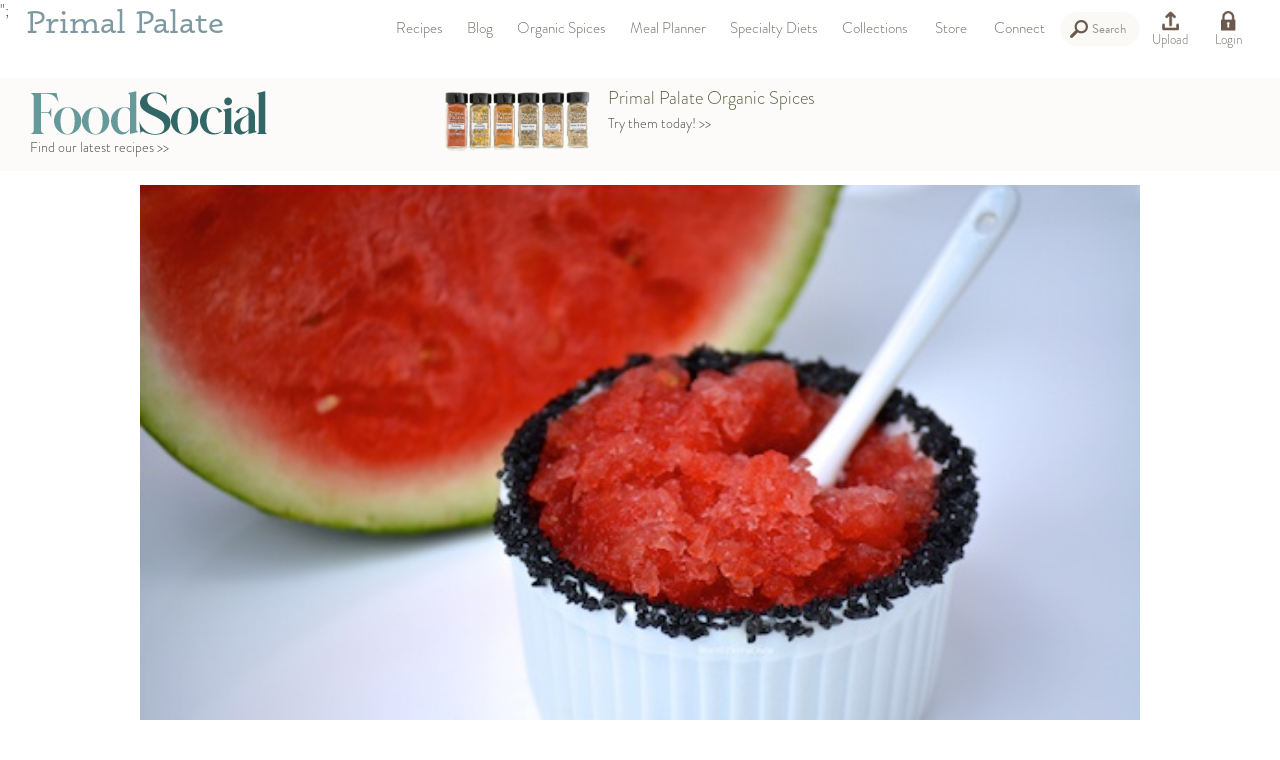

--- FILE ---
content_type: text/html
request_url: https://www.primalpalate.com/paleo-recipe/watermelon-granita/
body_size: 23124
content:
<!DOCTYPE html>
<html>
  <head>
    <meta http-equiv='Content-Type' content='text/html; charset=utf-8' />
    <meta name='viewport' content='width=device-width, initial-scale=1.0' />
    <meta name="google-site-verification" content="j0_cBCMpJhQWbf91Vz7tzNDGM4uQ6beRN3Zram8T1y0" />
	  <meta name="google-site-verification" content="Bz0tp4YF2PI_WV27bDkE7cr3HvBDs7uK2qESyqf_pjE" />
	  <meta name="google-site-verification" content="4fL5mpHq6ZH5v1jx7he3QGPLtkayJ2pX-5pWKctHDo8" />
    <meta name="facebook-domain-verification" content="9o6zqddpdb96i2pofb7hyjstwu9wnd" />

<meta property="og:image" content="https://www.primalpalate.com/wp-content/uploads/2014/09/GranitaPalate-300x202.jpg" />
<meta property="og:description" content="Watermelon Granita with Black Lava Salt. The perfect way to cool down on hot days." />
    
 		<meta property="og:site_name" content="Primal Palate" />
    <meta property="og:title" content="Watermelon Granita | Primal Palate | Paleo Recipes - Primal Palate | Paleo Recipes" />
		<link rel="alternate" type="application/rss+xml" title="Primal Palate | Paleo Recipes" href="/feed/" />  <!-- TODO: need to get just the blog posts, not everything.  also need a rewrite from the old blog feed URL -->
	  <link rel="shortcut icon" href="https://www.primalpalate.com/wp-content/themes/paleo/favicon.ico" type="image/vnd.microsoft.icon"/>
	  <link rel="icon" href="https://www.primalpalate.com/wp-content/themes/paleo/favicon.ico" type="image/x-ico"/>
  
    <script type="760b6cb2acb1df4eaaa7a56e-text/javascript" src="//use.typekit.net/pvy8kom.js"></script>
    <script type="760b6cb2acb1df4eaaa7a56e-text/javascript">try{Typekit.load();}catch(e){}</script>
    <link href='https://www.primalpalate.com/wp-content/themes/paleo/css/pepper-grinder/jquery-ui-1.8.17.custom.css' media='screen' rel='stylesheet' type='text/css' />
    <link href='https://www.primalpalate.com/wp-content/themes/paleo/css/normalize.css' media='screen' rel='stylesheet' type='text/css' />
    <link rel="stylesheet" type="text/css" media="screen" href="https://www.primalpalate.com/wp-content/themes/paleo/css/formalize.css" />
    <link href='https://www.primalpalate.com/wp-content/themes/paleo/css/style.css?ver=20210101b' media='screen' rel='stylesheet' type='text/css' />
    <link rel="stylesheet" type="text/css" media="print" href="https://www.primalpalate.com/wp-content/themes/paleo/css/print.css?ver=20170325" />
	<style>img:is([sizes="auto" i], [sizes^="auto," i]) { contain-intrinsic-size: 3000px 1500px }</style>
	
		<!-- All in One SEO 4.9.3 - aioseo.com -->
		<title>Watermelon Granita | Primal Palate | Paleo Recipes</title>
	<meta name="robots" content="max-snippet:-1, max-image-preview:large, max-video-preview:-1" />
	<link rel="canonical" href="https://www.primalpalate.com/paleo-recipe/watermelon-granita/" />
	<meta name="generator" content="All in One SEO (AIOSEO) 4.9.3" />
		<script type="application/ld+json" class="aioseo-schema">
			{"@context":"https:\/\/schema.org","@graph":[{"@type":"BreadcrumbList","@id":"https:\/\/www.primalpalate.com\/paleo-recipe\/watermelon-granita\/#breadcrumblist","itemListElement":[{"@type":"ListItem","@id":"https:\/\/www.primalpalate.com#listItem","position":1,"name":"Home","item":"https:\/\/www.primalpalate.com","nextItem":{"@type":"ListItem","@id":"https:\/\/www.primalpalate.com\/paleo-category\/menus\/#listItem","name":"Menus"}},{"@type":"ListItem","@id":"https:\/\/www.primalpalate.com\/paleo-category\/menus\/#listItem","position":2,"name":"Menus","item":"https:\/\/www.primalpalate.com\/paleo-category\/menus\/","nextItem":{"@type":"ListItem","@id":"https:\/\/www.primalpalate.com\/paleo-category\/menus\/special-diets\/#listItem","name":"Special Diets"},"previousItem":{"@type":"ListItem","@id":"https:\/\/www.primalpalate.com#listItem","name":"Home"}},{"@type":"ListItem","@id":"https:\/\/www.primalpalate.com\/paleo-category\/menus\/special-diets\/#listItem","position":3,"name":"Special Diets","item":"https:\/\/www.primalpalate.com\/paleo-category\/menus\/special-diets\/","nextItem":{"@type":"ListItem","@id":"https:\/\/www.primalpalate.com\/paleo-category\/menus\/special-diets\/nightshade-free\/#listItem","name":"Nightshade Free"},"previousItem":{"@type":"ListItem","@id":"https:\/\/www.primalpalate.com\/paleo-category\/menus\/#listItem","name":"Menus"}},{"@type":"ListItem","@id":"https:\/\/www.primalpalate.com\/paleo-category\/menus\/special-diets\/nightshade-free\/#listItem","position":4,"name":"Nightshade Free","item":"https:\/\/www.primalpalate.com\/paleo-category\/menus\/special-diets\/nightshade-free\/","nextItem":{"@type":"ListItem","@id":"https:\/\/www.primalpalate.com\/paleo-recipe\/watermelon-granita\/#listItem","name":"Watermelon Granita"},"previousItem":{"@type":"ListItem","@id":"https:\/\/www.primalpalate.com\/paleo-category\/menus\/special-diets\/#listItem","name":"Special Diets"}},{"@type":"ListItem","@id":"https:\/\/www.primalpalate.com\/paleo-recipe\/watermelon-granita\/#listItem","position":5,"name":"Watermelon Granita","previousItem":{"@type":"ListItem","@id":"https:\/\/www.primalpalate.com\/paleo-category\/menus\/special-diets\/nightshade-free\/#listItem","name":"Nightshade Free"}}]},{"@type":"Organization","@id":"https:\/\/www.primalpalate.com\/#organization","name":"Primal Palate | Paleo Recipes","description":"Easy Paleo Recipes and Free Paleo Meal Plans","url":"https:\/\/www.primalpalate.com\/"},{"@type":"WebPage","@id":"https:\/\/www.primalpalate.com\/paleo-recipe\/watermelon-granita\/#webpage","url":"https:\/\/www.primalpalate.com\/paleo-recipe\/watermelon-granita\/","name":"Watermelon Granita | Primal Palate | Paleo Recipes","inLanguage":"en-US","isPartOf":{"@id":"https:\/\/www.primalpalate.com\/#website"},"breadcrumb":{"@id":"https:\/\/www.primalpalate.com\/paleo-recipe\/watermelon-granita\/#breadcrumblist"},"datePublished":"2014-09-04T07:50:57-05:00","dateModified":"2016-02-25T02:54:21-05:00"},{"@type":"WebSite","@id":"https:\/\/www.primalpalate.com\/#website","url":"https:\/\/www.primalpalate.com\/","name":"Primal Palate | Paleo Recipes","description":"Easy Paleo Recipes and Free Paleo Meal Plans","inLanguage":"en-US","publisher":{"@id":"https:\/\/www.primalpalate.com\/#organization"}}]}
		</script>
		<!-- All in One SEO -->


            <script data-no-defer="1" data-ezscrex="false" data-cfasync="false" data-pagespeed-no-defer data-cookieconsent="ignore">
                var ctPublicFunctions = {"_ajax_nonce":"360e10e735","_rest_nonce":"69767d8913","_ajax_url":"\/wp-admin\/admin-ajax.php","_rest_url":"https:\/\/www.primalpalate.com\/wp-json\/","data__cookies_type":"native","data__ajax_type":"rest","data__bot_detector_enabled":0,"data__frontend_data_log_enabled":1,"cookiePrefix":"","wprocket_detected":false,"host_url":"www.primalpalate.com","text__ee_click_to_select":"Click to select the whole data","text__ee_original_email":"The complete one is","text__ee_got_it":"Got it","text__ee_blocked":"Blocked","text__ee_cannot_connect":"Cannot connect","text__ee_cannot_decode":"Can not decode email. Unknown reason","text__ee_email_decoder":"CleanTalk email decoder","text__ee_wait_for_decoding":"The magic is on the way!","text__ee_decoding_process":"Please wait a few seconds while we decode the contact data."}
            </script>
        
            <script data-no-defer="1" data-ezscrex="false" data-cfasync="false" data-pagespeed-no-defer data-cookieconsent="ignore">
                var ctPublic = {"_ajax_nonce":"360e10e735","settings__forms__check_internal":"0","settings__forms__check_external":"0","settings__forms__force_protection":0,"settings__forms__search_test":"1","settings__forms__wc_add_to_cart":"0","settings__data__bot_detector_enabled":0,"settings__sfw__anti_crawler":0,"blog_home":"https:\/\/www.primalpalate.com\/","pixel__setting":"3","pixel__enabled":true,"pixel__url":"https:\/\/moderate11-v4.cleantalk.org\/pixel\/f6f3657d4a18809488eb7c2a00a38735.gif","data__email_check_before_post":"1","data__email_check_exist_post":0,"data__cookies_type":"native","data__key_is_ok":true,"data__visible_fields_required":true,"wl_brandname":"Anti-Spam by CleanTalk","wl_brandname_short":"CleanTalk","ct_checkjs_key":"fc2dc4fedf1d735656d41a3a95bda228c0f285ca51c58715cf78a41c3d8e521f","emailEncoderPassKey":"da32cfe2d6ec5bf44e7b5c35cc3b5240","bot_detector_forms_excluded":"W10=","advancedCacheExists":true,"varnishCacheExists":false,"wc_ajax_add_to_cart":true}
            </script>
        <script type="760b6cb2acb1df4eaaa7a56e-application/javascript" id='pys-version-script'>console.log('PixelYourSite Free version 11.1.5.2');</script>
<script type="760b6cb2acb1df4eaaa7a56e-text/javascript">
/* <![CDATA[ */
window._wpemojiSettings = {"baseUrl":"https:\/\/s.w.org\/images\/core\/emoji\/16.0.1\/72x72\/","ext":".png","svgUrl":"https:\/\/s.w.org\/images\/core\/emoji\/16.0.1\/svg\/","svgExt":".svg","source":{"concatemoji":"https:\/\/www.primalpalate.com\/wp-includes\/js\/wp-emoji-release.min.js?ver=6.8.3"}};
/*! This file is auto-generated */
!function(s,n){var o,i,e;function c(e){try{var t={supportTests:e,timestamp:(new Date).valueOf()};sessionStorage.setItem(o,JSON.stringify(t))}catch(e){}}function p(e,t,n){e.clearRect(0,0,e.canvas.width,e.canvas.height),e.fillText(t,0,0);var t=new Uint32Array(e.getImageData(0,0,e.canvas.width,e.canvas.height).data),a=(e.clearRect(0,0,e.canvas.width,e.canvas.height),e.fillText(n,0,0),new Uint32Array(e.getImageData(0,0,e.canvas.width,e.canvas.height).data));return t.every(function(e,t){return e===a[t]})}function u(e,t){e.clearRect(0,0,e.canvas.width,e.canvas.height),e.fillText(t,0,0);for(var n=e.getImageData(16,16,1,1),a=0;a<n.data.length;a++)if(0!==n.data[a])return!1;return!0}function f(e,t,n,a){switch(t){case"flag":return n(e,"\ud83c\udff3\ufe0f\u200d\u26a7\ufe0f","\ud83c\udff3\ufe0f\u200b\u26a7\ufe0f")?!1:!n(e,"\ud83c\udde8\ud83c\uddf6","\ud83c\udde8\u200b\ud83c\uddf6")&&!n(e,"\ud83c\udff4\udb40\udc67\udb40\udc62\udb40\udc65\udb40\udc6e\udb40\udc67\udb40\udc7f","\ud83c\udff4\u200b\udb40\udc67\u200b\udb40\udc62\u200b\udb40\udc65\u200b\udb40\udc6e\u200b\udb40\udc67\u200b\udb40\udc7f");case"emoji":return!a(e,"\ud83e\udedf")}return!1}function g(e,t,n,a){var r="undefined"!=typeof WorkerGlobalScope&&self instanceof WorkerGlobalScope?new OffscreenCanvas(300,150):s.createElement("canvas"),o=r.getContext("2d",{willReadFrequently:!0}),i=(o.textBaseline="top",o.font="600 32px Arial",{});return e.forEach(function(e){i[e]=t(o,e,n,a)}),i}function t(e){var t=s.createElement("script");t.src=e,t.defer=!0,s.head.appendChild(t)}"undefined"!=typeof Promise&&(o="wpEmojiSettingsSupports",i=["flag","emoji"],n.supports={everything:!0,everythingExceptFlag:!0},e=new Promise(function(e){s.addEventListener("DOMContentLoaded",e,{once:!0})}),new Promise(function(t){var n=function(){try{var e=JSON.parse(sessionStorage.getItem(o));if("object"==typeof e&&"number"==typeof e.timestamp&&(new Date).valueOf()<e.timestamp+604800&&"object"==typeof e.supportTests)return e.supportTests}catch(e){}return null}();if(!n){if("undefined"!=typeof Worker&&"undefined"!=typeof OffscreenCanvas&&"undefined"!=typeof URL&&URL.createObjectURL&&"undefined"!=typeof Blob)try{var e="postMessage("+g.toString()+"("+[JSON.stringify(i),f.toString(),p.toString(),u.toString()].join(",")+"));",a=new Blob([e],{type:"text/javascript"}),r=new Worker(URL.createObjectURL(a),{name:"wpTestEmojiSupports"});return void(r.onmessage=function(e){c(n=e.data),r.terminate(),t(n)})}catch(e){}c(n=g(i,f,p,u))}t(n)}).then(function(e){for(var t in e)n.supports[t]=e[t],n.supports.everything=n.supports.everything&&n.supports[t],"flag"!==t&&(n.supports.everythingExceptFlag=n.supports.everythingExceptFlag&&n.supports[t]);n.supports.everythingExceptFlag=n.supports.everythingExceptFlag&&!n.supports.flag,n.DOMReady=!1,n.readyCallback=function(){n.DOMReady=!0}}).then(function(){return e}).then(function(){var e;n.supports.everything||(n.readyCallback(),(e=n.source||{}).concatemoji?t(e.concatemoji):e.wpemoji&&e.twemoji&&(t(e.twemoji),t(e.wpemoji)))}))}((window,document),window._wpemojiSettings);
/* ]]> */
</script>
<link rel='stylesheet' id='wpfp-css' href='https://www.primalpalate.com/wp-content/plugins/wp-favorite-posts/wpfp.css' type='text/css' />
<style id='wp-emoji-styles-inline-css' type='text/css'>

	img.wp-smiley, img.emoji {
		display: inline !important;
		border: none !important;
		box-shadow: none !important;
		height: 1em !important;
		width: 1em !important;
		margin: 0 0.07em !important;
		vertical-align: -0.1em !important;
		background: none !important;
		padding: 0 !important;
	}
</style>
<link rel='stylesheet' id='wp-block-library-css' href='https://www.primalpalate.com/wp-includes/css/dist/block-library/style.min.css?ver=6.8.3' type='text/css' media='all' />
<style id='classic-theme-styles-inline-css' type='text/css'>
/*! This file is auto-generated */
.wp-block-button__link{color:#fff;background-color:#32373c;border-radius:9999px;box-shadow:none;text-decoration:none;padding:calc(.667em + 2px) calc(1.333em + 2px);font-size:1.125em}.wp-block-file__button{background:#32373c;color:#fff;text-decoration:none}
</style>
<link rel='stylesheet' id='aioseo/css/src/vue/standalone/blocks/table-of-contents/global.scss-css' href='https://www.primalpalate.com/wp-content/plugins/all-in-one-seo-pack/dist/Lite/assets/css/table-of-contents/global.e90f6d47.css?ver=4.9.3' type='text/css' media='all' />
<style id='global-styles-inline-css' type='text/css'>
:root{--wp--preset--aspect-ratio--square: 1;--wp--preset--aspect-ratio--4-3: 4/3;--wp--preset--aspect-ratio--3-4: 3/4;--wp--preset--aspect-ratio--3-2: 3/2;--wp--preset--aspect-ratio--2-3: 2/3;--wp--preset--aspect-ratio--16-9: 16/9;--wp--preset--aspect-ratio--9-16: 9/16;--wp--preset--color--black: #000000;--wp--preset--color--cyan-bluish-gray: #abb8c3;--wp--preset--color--white: #ffffff;--wp--preset--color--pale-pink: #f78da7;--wp--preset--color--vivid-red: #cf2e2e;--wp--preset--color--luminous-vivid-orange: #ff6900;--wp--preset--color--luminous-vivid-amber: #fcb900;--wp--preset--color--light-green-cyan: #7bdcb5;--wp--preset--color--vivid-green-cyan: #00d084;--wp--preset--color--pale-cyan-blue: #8ed1fc;--wp--preset--color--vivid-cyan-blue: #0693e3;--wp--preset--color--vivid-purple: #9b51e0;--wp--preset--gradient--vivid-cyan-blue-to-vivid-purple: linear-gradient(135deg,rgba(6,147,227,1) 0%,rgb(155,81,224) 100%);--wp--preset--gradient--light-green-cyan-to-vivid-green-cyan: linear-gradient(135deg,rgb(122,220,180) 0%,rgb(0,208,130) 100%);--wp--preset--gradient--luminous-vivid-amber-to-luminous-vivid-orange: linear-gradient(135deg,rgba(252,185,0,1) 0%,rgba(255,105,0,1) 100%);--wp--preset--gradient--luminous-vivid-orange-to-vivid-red: linear-gradient(135deg,rgba(255,105,0,1) 0%,rgb(207,46,46) 100%);--wp--preset--gradient--very-light-gray-to-cyan-bluish-gray: linear-gradient(135deg,rgb(238,238,238) 0%,rgb(169,184,195) 100%);--wp--preset--gradient--cool-to-warm-spectrum: linear-gradient(135deg,rgb(74,234,220) 0%,rgb(151,120,209) 20%,rgb(207,42,186) 40%,rgb(238,44,130) 60%,rgb(251,105,98) 80%,rgb(254,248,76) 100%);--wp--preset--gradient--blush-light-purple: linear-gradient(135deg,rgb(255,206,236) 0%,rgb(152,150,240) 100%);--wp--preset--gradient--blush-bordeaux: linear-gradient(135deg,rgb(254,205,165) 0%,rgb(254,45,45) 50%,rgb(107,0,62) 100%);--wp--preset--gradient--luminous-dusk: linear-gradient(135deg,rgb(255,203,112) 0%,rgb(199,81,192) 50%,rgb(65,88,208) 100%);--wp--preset--gradient--pale-ocean: linear-gradient(135deg,rgb(255,245,203) 0%,rgb(182,227,212) 50%,rgb(51,167,181) 100%);--wp--preset--gradient--electric-grass: linear-gradient(135deg,rgb(202,248,128) 0%,rgb(113,206,126) 100%);--wp--preset--gradient--midnight: linear-gradient(135deg,rgb(2,3,129) 0%,rgb(40,116,252) 100%);--wp--preset--font-size--small: 13px;--wp--preset--font-size--medium: 20px;--wp--preset--font-size--large: 36px;--wp--preset--font-size--x-large: 42px;--wp--preset--spacing--20: 0.44rem;--wp--preset--spacing--30: 0.67rem;--wp--preset--spacing--40: 1rem;--wp--preset--spacing--50: 1.5rem;--wp--preset--spacing--60: 2.25rem;--wp--preset--spacing--70: 3.38rem;--wp--preset--spacing--80: 5.06rem;--wp--preset--shadow--natural: 6px 6px 9px rgba(0, 0, 0, 0.2);--wp--preset--shadow--deep: 12px 12px 50px rgba(0, 0, 0, 0.4);--wp--preset--shadow--sharp: 6px 6px 0px rgba(0, 0, 0, 0.2);--wp--preset--shadow--outlined: 6px 6px 0px -3px rgba(255, 255, 255, 1), 6px 6px rgba(0, 0, 0, 1);--wp--preset--shadow--crisp: 6px 6px 0px rgba(0, 0, 0, 1);}:where(.is-layout-flex){gap: 0.5em;}:where(.is-layout-grid){gap: 0.5em;}body .is-layout-flex{display: flex;}.is-layout-flex{flex-wrap: wrap;align-items: center;}.is-layout-flex > :is(*, div){margin: 0;}body .is-layout-grid{display: grid;}.is-layout-grid > :is(*, div){margin: 0;}:where(.wp-block-columns.is-layout-flex){gap: 2em;}:where(.wp-block-columns.is-layout-grid){gap: 2em;}:where(.wp-block-post-template.is-layout-flex){gap: 1.25em;}:where(.wp-block-post-template.is-layout-grid){gap: 1.25em;}.has-black-color{color: var(--wp--preset--color--black) !important;}.has-cyan-bluish-gray-color{color: var(--wp--preset--color--cyan-bluish-gray) !important;}.has-white-color{color: var(--wp--preset--color--white) !important;}.has-pale-pink-color{color: var(--wp--preset--color--pale-pink) !important;}.has-vivid-red-color{color: var(--wp--preset--color--vivid-red) !important;}.has-luminous-vivid-orange-color{color: var(--wp--preset--color--luminous-vivid-orange) !important;}.has-luminous-vivid-amber-color{color: var(--wp--preset--color--luminous-vivid-amber) !important;}.has-light-green-cyan-color{color: var(--wp--preset--color--light-green-cyan) !important;}.has-vivid-green-cyan-color{color: var(--wp--preset--color--vivid-green-cyan) !important;}.has-pale-cyan-blue-color{color: var(--wp--preset--color--pale-cyan-blue) !important;}.has-vivid-cyan-blue-color{color: var(--wp--preset--color--vivid-cyan-blue) !important;}.has-vivid-purple-color{color: var(--wp--preset--color--vivid-purple) !important;}.has-black-background-color{background-color: var(--wp--preset--color--black) !important;}.has-cyan-bluish-gray-background-color{background-color: var(--wp--preset--color--cyan-bluish-gray) !important;}.has-white-background-color{background-color: var(--wp--preset--color--white) !important;}.has-pale-pink-background-color{background-color: var(--wp--preset--color--pale-pink) !important;}.has-vivid-red-background-color{background-color: var(--wp--preset--color--vivid-red) !important;}.has-luminous-vivid-orange-background-color{background-color: var(--wp--preset--color--luminous-vivid-orange) !important;}.has-luminous-vivid-amber-background-color{background-color: var(--wp--preset--color--luminous-vivid-amber) !important;}.has-light-green-cyan-background-color{background-color: var(--wp--preset--color--light-green-cyan) !important;}.has-vivid-green-cyan-background-color{background-color: var(--wp--preset--color--vivid-green-cyan) !important;}.has-pale-cyan-blue-background-color{background-color: var(--wp--preset--color--pale-cyan-blue) !important;}.has-vivid-cyan-blue-background-color{background-color: var(--wp--preset--color--vivid-cyan-blue) !important;}.has-vivid-purple-background-color{background-color: var(--wp--preset--color--vivid-purple) !important;}.has-black-border-color{border-color: var(--wp--preset--color--black) !important;}.has-cyan-bluish-gray-border-color{border-color: var(--wp--preset--color--cyan-bluish-gray) !important;}.has-white-border-color{border-color: var(--wp--preset--color--white) !important;}.has-pale-pink-border-color{border-color: var(--wp--preset--color--pale-pink) !important;}.has-vivid-red-border-color{border-color: var(--wp--preset--color--vivid-red) !important;}.has-luminous-vivid-orange-border-color{border-color: var(--wp--preset--color--luminous-vivid-orange) !important;}.has-luminous-vivid-amber-border-color{border-color: var(--wp--preset--color--luminous-vivid-amber) !important;}.has-light-green-cyan-border-color{border-color: var(--wp--preset--color--light-green-cyan) !important;}.has-vivid-green-cyan-border-color{border-color: var(--wp--preset--color--vivid-green-cyan) !important;}.has-pale-cyan-blue-border-color{border-color: var(--wp--preset--color--pale-cyan-blue) !important;}.has-vivid-cyan-blue-border-color{border-color: var(--wp--preset--color--vivid-cyan-blue) !important;}.has-vivid-purple-border-color{border-color: var(--wp--preset--color--vivid-purple) !important;}.has-vivid-cyan-blue-to-vivid-purple-gradient-background{background: var(--wp--preset--gradient--vivid-cyan-blue-to-vivid-purple) !important;}.has-light-green-cyan-to-vivid-green-cyan-gradient-background{background: var(--wp--preset--gradient--light-green-cyan-to-vivid-green-cyan) !important;}.has-luminous-vivid-amber-to-luminous-vivid-orange-gradient-background{background: var(--wp--preset--gradient--luminous-vivid-amber-to-luminous-vivid-orange) !important;}.has-luminous-vivid-orange-to-vivid-red-gradient-background{background: var(--wp--preset--gradient--luminous-vivid-orange-to-vivid-red) !important;}.has-very-light-gray-to-cyan-bluish-gray-gradient-background{background: var(--wp--preset--gradient--very-light-gray-to-cyan-bluish-gray) !important;}.has-cool-to-warm-spectrum-gradient-background{background: var(--wp--preset--gradient--cool-to-warm-spectrum) !important;}.has-blush-light-purple-gradient-background{background: var(--wp--preset--gradient--blush-light-purple) !important;}.has-blush-bordeaux-gradient-background{background: var(--wp--preset--gradient--blush-bordeaux) !important;}.has-luminous-dusk-gradient-background{background: var(--wp--preset--gradient--luminous-dusk) !important;}.has-pale-ocean-gradient-background{background: var(--wp--preset--gradient--pale-ocean) !important;}.has-electric-grass-gradient-background{background: var(--wp--preset--gradient--electric-grass) !important;}.has-midnight-gradient-background{background: var(--wp--preset--gradient--midnight) !important;}.has-small-font-size{font-size: var(--wp--preset--font-size--small) !important;}.has-medium-font-size{font-size: var(--wp--preset--font-size--medium) !important;}.has-large-font-size{font-size: var(--wp--preset--font-size--large) !important;}.has-x-large-font-size{font-size: var(--wp--preset--font-size--x-large) !important;}
:where(.wp-block-post-template.is-layout-flex){gap: 1.25em;}:where(.wp-block-post-template.is-layout-grid){gap: 1.25em;}
:where(.wp-block-columns.is-layout-flex){gap: 2em;}:where(.wp-block-columns.is-layout-grid){gap: 2em;}
:root :where(.wp-block-pullquote){font-size: 1.5em;line-height: 1.6;}
</style>
<link rel='stylesheet' id='cleantalk-public-css-css' href='https://www.primalpalate.com/wp-content/plugins/cleantalk-spam-protect/css/cleantalk-public.min.css?ver=6.70.1_1766163214' type='text/css' media='all' />
<link rel='stylesheet' id='cleantalk-email-decoder-css-css' href='https://www.primalpalate.com/wp-content/plugins/cleantalk-spam-protect/css/cleantalk-email-decoder.min.css?ver=6.70.1_1766163214' type='text/css' media='all' />
<link rel='stylesheet' id='wpsl-styles-css' href='https://www.primalpalate.com/wp-content/plugins/wp-store-locator/css/styles.min.css?ver=2.2.261' type='text/css' media='all' />
<link rel='stylesheet' id='affwp-forms-css' href='https://www.primalpalate.com/wp-content/plugins/affiliate-wp/assets/css/forms.min.css?ver=2.9.6.1' type='text/css' media='all' />
<script type="760b6cb2acb1df4eaaa7a56e-text/javascript">
            window._nslDOMReady = (function () {
                const executedCallbacks = new Set();
            
                return function (callback) {
                    /**
                    * Third parties might dispatch DOMContentLoaded events, so we need to ensure that we only run our callback once!
                    */
                    if (executedCallbacks.has(callback)) return;
            
                    const wrappedCallback = function () {
                        if (executedCallbacks.has(callback)) return;
                        executedCallbacks.add(callback);
                        callback();
                    };
            
                    if (document.readyState === "complete" || document.readyState === "interactive") {
                        wrappedCallback();
                    } else {
                        document.addEventListener("DOMContentLoaded", wrappedCallback);
                    }
                };
            })();
        </script><script type="760b6cb2acb1df4eaaa7a56e-text/javascript" src="https://www.primalpalate.com/wp-includes/js/jquery/jquery.min.js?ver=3.7.1" id="jquery-core-js"></script>
<script type="760b6cb2acb1df4eaaa7a56e-text/javascript" src="https://www.primalpalate.com/wp-includes/js/jquery/jquery-migrate.min.js?ver=3.4.1" id="jquery-migrate-js"></script>
<script type="760b6cb2acb1df4eaaa7a56e-text/javascript" src="https://www.primalpalate.com/wp-content/plugins/cleantalk-spam-protect/js/apbct-public-bundle_gathering.min.js?ver=6.70.1_1766163214" id="apbct-public-bundle_gathering.min-js-js"></script>
<script type="760b6cb2acb1df4eaaa7a56e-text/javascript" id="jquery-cookie-js-extra">
/* <![CDATA[ */
var affwp_scripts = {"ajaxurl":"https:\/\/www.primalpalate.com\/wp-admin\/admin-ajax.php"};
/* ]]> */
</script>
<script type="760b6cb2acb1df4eaaa7a56e-text/javascript" src="https://www.primalpalate.com/wp-content/plugins/affiliate-wp/assets/js/jquery.cookie.min.js?ver=1.4.0" id="jquery-cookie-js"></script>
<script type="760b6cb2acb1df4eaaa7a56e-text/javascript" id="affwp-tracking-js-extra">
/* <![CDATA[ */
var affwp_debug_vars = {"integrations":{"woocommerce":"WooCommerce"},"version":"2.9.6.1","currency":"USD","ref_cookie":"affwp_ref","visit_cookie":"affwp_ref_visit_id","campaign_cookie":"affwp_campaign"};
/* ]]> */
</script>
<script type="760b6cb2acb1df4eaaa7a56e-text/javascript" src="https://www.primalpalate.com/wp-content/plugins/affiliate-wp/assets/js/tracking.min.js?ver=2.9.6.1" id="affwp-tracking-js"></script>
<script type="760b6cb2acb1df4eaaa7a56e-text/javascript" src="https://www.primalpalate.com/wp-content/plugins/pixelyoursite/dist/scripts/jquery.bind-first-0.2.3.min.js?ver=0.2.3" id="jquery-bind-first-js"></script>
<script type="760b6cb2acb1df4eaaa7a56e-text/javascript" src="https://www.primalpalate.com/wp-content/plugins/pixelyoursite/dist/scripts/js.cookie-2.1.3.min.js?ver=2.1.3" id="js-cookie-pys-js"></script>
<script type="760b6cb2acb1df4eaaa7a56e-text/javascript" src="https://www.primalpalate.com/wp-content/plugins/pixelyoursite/dist/scripts/tld.min.js?ver=2.3.1" id="js-tld-js"></script>
<script type="760b6cb2acb1df4eaaa7a56e-text/javascript" id="pys-js-extra">
/* <![CDATA[ */
var pysOptions = {"staticEvents":{"facebook":{"init_event":[{"delay":0,"type":"static","ajaxFire":false,"name":"PageView","pixelIds":["1807576389470076"],"eventID":"9a93bf4a-e675-408b-abec-9a8a0f7f5eea","params":{"page_title":"Watermelon Granita","post_type":"recipe","post_id":18806,"plugin":"PixelYourSite","user_role":"guest","event_url":"www.primalpalate.com\/paleo-recipe\/watermelon-granita\/"},"e_id":"init_event","ids":[],"hasTimeWindow":false,"timeWindow":0,"woo_order":"","edd_order":""}]}},"dynamicEvents":[],"triggerEvents":[],"triggerEventTypes":[],"facebook":{"pixelIds":["1807576389470076"],"advancedMatching":[],"advancedMatchingEnabled":false,"removeMetadata":false,"wooVariableAsSimple":false,"serverApiEnabled":false,"wooCRSendFromServer":false,"send_external_id":null,"enabled_medical":false,"do_not_track_medical_param":["event_url","post_title","page_title","landing_page","content_name","categories","category_name","tags"],"meta_ldu":false},"debug":"","siteUrl":"https:\/\/www.primalpalate.com","ajaxUrl":"https:\/\/www.primalpalate.com\/wp-admin\/admin-ajax.php","ajax_event":"c49c25d80a","enable_remove_download_url_param":"1","cookie_duration":"7","last_visit_duration":"60","enable_success_send_form":"","ajaxForServerEvent":"1","ajaxForServerStaticEvent":"1","useSendBeacon":"1","send_external_id":"1","external_id_expire":"180","track_cookie_for_subdomains":"1","google_consent_mode":"1","gdpr":{"ajax_enabled":false,"all_disabled_by_api":false,"facebook_disabled_by_api":false,"analytics_disabled_by_api":false,"google_ads_disabled_by_api":false,"pinterest_disabled_by_api":false,"bing_disabled_by_api":false,"reddit_disabled_by_api":false,"externalID_disabled_by_api":false,"facebook_prior_consent_enabled":true,"analytics_prior_consent_enabled":true,"google_ads_prior_consent_enabled":null,"pinterest_prior_consent_enabled":true,"bing_prior_consent_enabled":true,"cookiebot_integration_enabled":false,"cookiebot_facebook_consent_category":"marketing","cookiebot_analytics_consent_category":"statistics","cookiebot_tiktok_consent_category":"marketing","cookiebot_google_ads_consent_category":"marketing","cookiebot_pinterest_consent_category":"marketing","cookiebot_bing_consent_category":"marketing","consent_magic_integration_enabled":false,"real_cookie_banner_integration_enabled":false,"cookie_notice_integration_enabled":false,"cookie_law_info_integration_enabled":false,"analytics_storage":{"enabled":true,"value":"granted","filter":false},"ad_storage":{"enabled":true,"value":"granted","filter":false},"ad_user_data":{"enabled":true,"value":"granted","filter":false},"ad_personalization":{"enabled":true,"value":"granted","filter":false}},"cookie":{"disabled_all_cookie":false,"disabled_start_session_cookie":false,"disabled_advanced_form_data_cookie":false,"disabled_landing_page_cookie":false,"disabled_first_visit_cookie":false,"disabled_trafficsource_cookie":false,"disabled_utmTerms_cookie":false,"disabled_utmId_cookie":false},"tracking_analytics":{"TrafficSource":"direct","TrafficLanding":"undefined","TrafficUtms":[],"TrafficUtmsId":[]},"GATags":{"ga_datalayer_type":"default","ga_datalayer_name":"dataLayerPYS"},"woo":{"enabled":false},"edd":{"enabled":false},"cache_bypass":"1768541665"};
/* ]]> */
</script>
<script type="760b6cb2acb1df4eaaa7a56e-text/javascript" src="https://www.primalpalate.com/wp-content/plugins/pixelyoursite/dist/scripts/public.js?ver=11.1.5.2" id="pys-js"></script>
<link rel="https://api.w.org/" href="https://www.primalpalate.com/wp-json/" /><link rel='shortlink' href='https://www.primalpalate.com/?p=18806' />
<link rel="alternate" title="oEmbed (JSON)" type="application/json+oembed" href="https://www.primalpalate.com/wp-json/oembed/1.0/embed?url=https%3A%2F%2Fwww.primalpalate.com%2Fpaleo-recipe%2Fwatermelon-granita%2F" />
<link rel="alternate" title="oEmbed (XML)" type="text/xml+oembed" href="https://www.primalpalate.com/wp-json/oembed/1.0/embed?url=https%3A%2F%2Fwww.primalpalate.com%2Fpaleo-recipe%2Fwatermelon-granita%2F&#038;format=xml" />
		<script type="760b6cb2acb1df4eaaa7a56e-text/javascript">
		var AFFWP = AFFWP || {};
		AFFWP.referral_var = 'ref';
		AFFWP.expiration = 30;
		AFFWP.debug = 0;


		AFFWP.referral_credit_last = 1;
		</script>
<style type="text/css">div.nsl-container[data-align="left"] {
    text-align: left;
}

div.nsl-container[data-align="center"] {
    text-align: center;
}

div.nsl-container[data-align="right"] {
    text-align: right;
}


div.nsl-container div.nsl-container-buttons a[data-plugin="nsl"] {
    text-decoration: none;
    box-shadow: none;
    border: 0;
}

div.nsl-container .nsl-container-buttons {
    display: flex;
    padding: 5px 0;
}

div.nsl-container.nsl-container-block .nsl-container-buttons {
    display: inline-grid;
    grid-template-columns: minmax(145px, auto);
}

div.nsl-container-block-fullwidth .nsl-container-buttons {
    flex-flow: column;
    align-items: center;
}

div.nsl-container-block-fullwidth .nsl-container-buttons a,
div.nsl-container-block .nsl-container-buttons a {
    flex: 1 1 auto;
    display: block;
    margin: 5px 0;
    width: 100%;
}

div.nsl-container-inline {
    margin: -5px;
    text-align: left;
}

div.nsl-container-inline .nsl-container-buttons {
    justify-content: center;
    flex-wrap: wrap;
}

div.nsl-container-inline .nsl-container-buttons a {
    margin: 5px;
    display: inline-block;
}

div.nsl-container-grid .nsl-container-buttons {
    flex-flow: row;
    align-items: center;
    flex-wrap: wrap;
}

div.nsl-container-grid .nsl-container-buttons a {
    flex: 1 1 auto;
    display: block;
    margin: 5px;
    max-width: 280px;
    width: 100%;
}

@media only screen and (min-width: 650px) {
    div.nsl-container-grid .nsl-container-buttons a {
        width: auto;
    }
}

div.nsl-container .nsl-button {
    cursor: pointer;
    vertical-align: top;
    border-radius: 4px;
}

div.nsl-container .nsl-button-default {
    color: #fff;
    display: flex;
}

div.nsl-container .nsl-button-icon {
    display: inline-block;
}

div.nsl-container .nsl-button-svg-container {
    flex: 0 0 auto;
    padding: 8px;
    display: flex;
    align-items: center;
}

div.nsl-container svg {
    height: 24px;
    width: 24px;
    vertical-align: top;
}

div.nsl-container .nsl-button-default div.nsl-button-label-container {
    margin: 0 24px 0 12px;
    padding: 10px 0;
    font-family: Helvetica, Arial, sans-serif;
    font-size: 16px;
    line-height: 20px;
    letter-spacing: .25px;
    overflow: hidden;
    text-align: center;
    text-overflow: clip;
    white-space: nowrap;
    flex: 1 1 auto;
    -webkit-font-smoothing: antialiased;
    -moz-osx-font-smoothing: grayscale;
    text-transform: none;
    display: inline-block;
}

div.nsl-container .nsl-button-google[data-skin="light"] {
    box-shadow: inset 0 0 0 1px #747775;
    color: #1f1f1f;
}

div.nsl-container .nsl-button-google[data-skin="dark"] {
    box-shadow: inset 0 0 0 1px #8E918F;
    color: #E3E3E3;
}

div.nsl-container .nsl-button-google[data-skin="neutral"] {
    color: #1F1F1F;
}

div.nsl-container .nsl-button-google div.nsl-button-label-container {
    font-family: "Roboto Medium", Roboto, Helvetica, Arial, sans-serif;
}

div.nsl-container .nsl-button-apple .nsl-button-svg-container {
    padding: 0 6px;
}

div.nsl-container .nsl-button-apple .nsl-button-svg-container svg {
    height: 40px;
    width: auto;
}

div.nsl-container .nsl-button-apple[data-skin="light"] {
    color: #000;
    box-shadow: 0 0 0 1px #000;
}

div.nsl-container .nsl-button-facebook[data-skin="white"] {
    color: #000;
    box-shadow: inset 0 0 0 1px #000;
}

div.nsl-container .nsl-button-facebook[data-skin="light"] {
    color: #1877F2;
    box-shadow: inset 0 0 0 1px #1877F2;
}

div.nsl-container .nsl-button-spotify[data-skin="white"] {
    color: #191414;
    box-shadow: inset 0 0 0 1px #191414;
}

div.nsl-container .nsl-button-apple div.nsl-button-label-container {
    font-size: 17px;
    font-family: -apple-system, BlinkMacSystemFont, "Segoe UI", Roboto, Helvetica, Arial, sans-serif, "Apple Color Emoji", "Segoe UI Emoji", "Segoe UI Symbol";
}

div.nsl-container .nsl-button-slack div.nsl-button-label-container {
    font-size: 17px;
    font-family: -apple-system, BlinkMacSystemFont, "Segoe UI", Roboto, Helvetica, Arial, sans-serif, "Apple Color Emoji", "Segoe UI Emoji", "Segoe UI Symbol";
}

div.nsl-container .nsl-button-slack[data-skin="light"] {
    color: #000000;
    box-shadow: inset 0 0 0 1px #DDDDDD;
}

div.nsl-container .nsl-button-tiktok[data-skin="light"] {
    color: #161823;
    box-shadow: 0 0 0 1px rgba(22, 24, 35, 0.12);
}


div.nsl-container .nsl-button-kakao {
    color: rgba(0, 0, 0, 0.85);
}

.nsl-clear {
    clear: both;
}

.nsl-container {
    clear: both;
}

.nsl-disabled-provider .nsl-button {
    filter: grayscale(1);
    opacity: 0.8;
}

/*Button align start*/

div.nsl-container-inline[data-align="left"] .nsl-container-buttons {
    justify-content: flex-start;
}

div.nsl-container-inline[data-align="center"] .nsl-container-buttons {
    justify-content: center;
}

div.nsl-container-inline[data-align="right"] .nsl-container-buttons {
    justify-content: flex-end;
}


div.nsl-container-grid[data-align="left"] .nsl-container-buttons {
    justify-content: flex-start;
}

div.nsl-container-grid[data-align="center"] .nsl-container-buttons {
    justify-content: center;
}

div.nsl-container-grid[data-align="right"] .nsl-container-buttons {
    justify-content: flex-end;
}

div.nsl-container-grid[data-align="space-around"] .nsl-container-buttons {
    justify-content: space-around;
}

div.nsl-container-grid[data-align="space-between"] .nsl-container-buttons {
    justify-content: space-between;
}

/* Button align end*/

/* Redirect */

#nsl-redirect-overlay {
    display: flex;
    flex-direction: column;
    justify-content: center;
    align-items: center;
    position: fixed;
    z-index: 1000000;
    left: 0;
    top: 0;
    width: 100%;
    height: 100%;
    backdrop-filter: blur(1px);
    background-color: RGBA(0, 0, 0, .32);;
}

#nsl-redirect-overlay-container {
    display: flex;
    flex-direction: column;
    justify-content: center;
    align-items: center;
    background-color: white;
    padding: 30px;
    border-radius: 10px;
}

#nsl-redirect-overlay-spinner {
    content: '';
    display: block;
    margin: 20px;
    border: 9px solid RGBA(0, 0, 0, .6);
    border-top: 9px solid #fff;
    border-radius: 50%;
    box-shadow: inset 0 0 0 1px RGBA(0, 0, 0, .6), 0 0 0 1px RGBA(0, 0, 0, .6);
    width: 40px;
    height: 40px;
    animation: nsl-loader-spin 2s linear infinite;
}

@keyframes nsl-loader-spin {
    0% {
        transform: rotate(0deg)
    }
    to {
        transform: rotate(360deg)
    }
}

#nsl-redirect-overlay-title {
    font-family: -apple-system, BlinkMacSystemFont, "Segoe UI", Roboto, Oxygen-Sans, Ubuntu, Cantarell, "Helvetica Neue", sans-serif;
    font-size: 18px;
    font-weight: bold;
    color: #3C434A;
}

#nsl-redirect-overlay-text {
    font-family: -apple-system, BlinkMacSystemFont, "Segoe UI", Roboto, Oxygen-Sans, Ubuntu, Cantarell, "Helvetica Neue", sans-serif;
    text-align: center;
    font-size: 14px;
    color: #3C434A;
}

/* Redirect END*/</style><style type="text/css">/* Notice fallback */
#nsl-notices-fallback {
    position: fixed;
    right: 10px;
    top: 10px;
    z-index: 10000;
}

.admin-bar #nsl-notices-fallback {
    top: 42px;
}

#nsl-notices-fallback > div {
    position: relative;
    background: #fff;
    border-left: 4px solid #fff;
    box-shadow: 0 1px 1px 0 rgba(0, 0, 0, .1);
    margin: 5px 15px 2px;
    padding: 1px 20px;
}

#nsl-notices-fallback > div.error {
    display: block;
    border-left-color: #dc3232;
}

#nsl-notices-fallback > div.updated {
    display: block;
    border-left-color: #46b450;
}

#nsl-notices-fallback p {
    margin: .5em 0;
    padding: 2px;
}

#nsl-notices-fallback > div:after {
    position: absolute;
    right: 5px;
    top: 5px;
    content: '\00d7';
    display: block;
    height: 16px;
    width: 16px;
    line-height: 16px;
    text-align: center;
    font-size: 20px;
    cursor: pointer;
}</style>    <script src='https://www.primalpalate.com/wp-content/themes/paleo/js/jquery.lazyload.min.js' type="760b6cb2acb1df4eaaa7a56e-text/javascript"></script>
          
    <script type="760b6cb2acb1df4eaaa7a56e-text/javascript">
    jQuery(function() {
        jQuery("img.lazy").lazyload({
        threshold : 300,
        failure_limit: 10   
        });
    });
    </script>
    <script src='https://www.primalpalate.com/wp-content/themes/paleo/js/jquery.icheck.min.js' type="760b6cb2acb1df4eaaa7a56e-text/javascript"></script>
    <script src='https://www.primalpalate.com/wp-content/themes/paleo/js/jquery.formalize.js' type="760b6cb2acb1df4eaaa7a56e-text/javascript"></script>
    <script src='https://www.primalpalate.com/wp-content/themes/paleo/js/jquery.magnific-popup.min.js' type="760b6cb2acb1df4eaaa7a56e-text/javascript"></script>
    <script src='https://www.primalpalate.com/wp-content/plugins/paleo.php' type="760b6cb2acb1df4eaaa7a56e-text/javascript"></script>
    <script src='https://www.googletagmanager.com/gtag/js?id=G-VTJ0LGGPZH' type="760b6cb2acb1df4eaaa7a56e-text/javascript"></script>";
    <script type="760b6cb2acb1df4eaaa7a56e-text/javascript">
     var REQUEST_URI = "https://www.primalpalate.com/paleo-recipe/watermelon-granita/";
     var recipeCategories = [{"name":"Appetizers","slug":"appetizers","id":31,"description":"","parent":3},{"name":"Beverages","slug":"beverages","id":252,"description":"","parent":3},{"name":"Breakfast","slug":"breakfast","id":65,"description":"","parent":3},{"name":"Entr\u00e9es","slug":"entrees","id":79,"description":"","parent":3},{"name":"Salads","slug":"salads","id":35,"description":"","parent":3},{"name":"Sauces &amp; Dressings","slug":"sauces-and-dressings","id":130,"description":"","parent":3},{"name":"Side Dishes","slug":"side-dishes","id":83,"description":"","parent":3},{"name":"Snacks","slug":"snacks","id":1267,"description":"","parent":3},{"name":"Soups","slug":"soups","id":38,"description":"","parent":3},{"name":"Treats &amp; Cheats","slug":"treats-and-cheats","id":82,"description":"","parent":3}];
     var ajaxurl = 'https://www.primalpalate.com/wp-admin/admin-ajax.php';
     function custom_gtag(event, name, val, add_key, add_val){
       if(add_key !== undefined && add_key != ''){
         gtag('event', event, {[name]: val, [add_key]: add_val});
       }
       else{
         gtag('event', event, {[name]: val});
       }
     }

     window.dataLayer = window.dataLayer || [];
     function gtag(){ dataLayer.push(arguments); }
     gtag('js', new Date());
     gtag('config', 'G-VTJ0LGGPZH');
    </script>

</head>


<body class="wp-singular recipe-template-default single single-recipe postid-18806 wp-theme-paleo full ">    <div id="fb-root"></div>
    <script type="760b6cb2acb1df4eaaa7a56e-text/javascript">      (function(d, s, id) {
        var js, fjs = d.getElementsByTagName(s)[0];
        if (d.getElementById(id)) return;
        js = d.createElement(s); js.id = id;
        js.src = "//connect.facebook.net/en_US/all.js#xfbml=1&amp;appId=225457037487999";
        fjs.parentNode.insertBefore(js, fjs);
      }(document, 'script', 'facebook-jssdk'));    </script>
    <div id='page'>
      <div class="header_wrapper">
        <header id='header' class="clear">
          <div class='logo_wrapper'>
<a href="/" title="Primal Palate"><h1 class="logo">Primal Palate</h1></a>          </div>
          <div id="mobile_search_nav"></div>
          <div id="mobile_nav"></div>
          <div id='mobile_search_box'>
            
<form apbct-form-sign="native_search" class="noprint searchform" onsubmit="if (!window.__cfRLUnblockHandlers) return false; paleo_search(this); return false;" data-cf-modified-760b6cb2acb1df4eaaa7a56e-="">
 <div>
  <label class="screen-reader-text" for="searchform_term">Search for:</label>
  <input class="term" type="text" value="" placeholder="Search" />
  <input type="submit" value="Go" /><br/>
 </div>
<input
                    class="apbct_special_field apbct_email_id__search_form"
                    name="apbct__email_id__search_form"
                    aria-label="apbct__label_id__search_form"
                    type="text" size="30" maxlength="200" autocomplete="off"
                    value=""
                /><input
                   id="apbct_submit_id__search_form" 
                   class="apbct_special_field apbct__email_id__search_form"
                   name="apbct__label_id__search_form"
                   aria-label="apbct_submit_name__search_form"
                   type="submit"
                   size="30"
                   maxlength="200"
                   value="199"
               /></form>
	              
          </div>
        
          <nav id="mobile_nav_box">
            <ul class="nav">
              <li><a href="/paleo-recipes/">Recipes</a></li>
              <li><a href="/paleo-blog/">Blog</a></li>
              <li><a href="https://primalpalate.myshopify.com/">Organic Spices</a></li>
              <li><a href="/spice-recipes/">Spice Blend Recipes</a></li>
              <li><a href="/mykitchen/">Meal Planner</a></li>
              <li><a href="/specialty-diets/">Specialty Diets</a></li>
              <li><a href="/paleo-menus/">Collections</a></li>
              <li><a href="https://primalpalate.myshopify.com/">Store</a></li>
              <li><a href="/paleo-videos/">Videos</a></li>
              <li><a href="/paleo-connect/">Connect</a></li>

              <li class="profile_menu personal loggedin"></li>
              <li class="personal login_btn notloggedin" id="login">
                <a href="#">
                  <div class="text">Login</div>
                </a>
              </li>
            </ul>
          </nav>

          <nav id="nav">
            <ul class="nav buttons">
              <li class="upload">
                 <a href="/mykitchen/member-submitted-recipe/"><div class="icon"></div><div class="text">Upload</div></a>
               </li>
              <li class="profile_menu loggedin"></li>
              <li class="login_btn notloggedin" id="login">
                <a href="#">
                  <div class="icon"></div>
                  <div class="text">Login</div>
                </a>
              </li>
            </ul>
            <ul class="nav">
<li class="drop"><a href="/paleo-recipes/">Recipes</a><ul class="sub"><li><a href="/paleo-recipes/#all#aip-free">Autoimmune Protocol</a></li><li><a href="/paleo-recipes/#all#fodmap-free">FODMAP Free</a></li><li><a href="/paleo-recipes/#all#sugar-free">Sugar Free</a></li><li><a href="/paleo-recipes/#all#whole30">Whole30</a></li><li>&nbsp;</li><li><a href="/paleo-recipes/#appetizers">Appetizers</a></li><li><a href="/paleo-recipes/#beverages">Beverages</a></li><li><a href="/paleo-recipes/#breakfast">Breakfast</a></li><li><a href="/paleo-recipes/#entrees">Entrées</a></li><li><a href="/paleo-recipes/#salads">Salads</a></li><li><a href="/paleo-recipes/#sauces-and-dressings">Sauces &amp; Dressings</a></li><li><a href="/paleo-recipes/#side-dishes">Side Dishes</a></li><li><a href="/paleo-recipes/#snacks">Snacks</a></li><li><a href="/paleo-recipes/#soups">Soups</a></li><li><a href="/paleo-recipes/#treats-and-cheats">Treats &amp; Cheats</a></li></ul></li><li class="drop"><a href="/paleo-blog/">Blog</a><ul class="sub"><li><a href="/paleo-blog/#behind-the-scenes">Behind the Scenes</a></li><li><a href="/paleo-blog/#featured-contributors">Featured Contributor Friday</a></li><li><a href="/paleo-blog/#health-and-beauty">Health and Beauty</a></li><li><a href="/paleo-blog/#lifestyle">Lifestyle</a></li><li><a href="/paleo-blog/#other-topics">Other Topics</a></li><li><a href="/paleo-blog/#recipe-collections">Recipe Collections</a></li><li><a href="/paleo-blog/#recipes-blog">Recipes</a></li><li><a href="/paleo-blog/#reviews">Reviews</a></li><li><a href="/paleo-blog/#success-stories">Success Stories</a></li><li><a href="/paleo-blog/#things-we-like">Things We Like</a></li><li><a href="/paleo-videos/">Videos</a></li></ul></li><li class="drop"><a href="https://primalpalate.myshopify.com/">Organic Spices</a><ul class="sub"><li><a href="/spice-recipes/">Spice Blend Recipes</a></li></ul></li><li class="drop"><a href="https://foodsocial.io/meal-planner/">Meal Planner</a><ul class="sub"><li><a href="/about-my-kitchen/">About the Meal Planner</a></li></ul></li><li class="drop"><a href="/specialty-diets/">Specialty Diets</a><ul class="sub"><li><a href="/paleo-recipes/#all#aip-free">Autoimmune Protocol</a></li><li><a href="/paleo-recipes/#all#coconut-free">Coconut Free</a></li><li><a href="/paleo-recipes/#all#dairy-free">Dairy Free</a></li><li><a href="/paleo-recipes/#all#egg-free">Egg Free</a></li><li><a href="/paleo-recipes/#all#fodmap-free">FODMAP Free</a></li><li><a href="/paleo-recipes/#all#gaps-free">GAPS</a></li><li><a href="/paleo-recipes/#all#nightshade-free">Nightshade Free</a></li><li><a href="/paleo-recipes/#all#nut-free">Nut Free</a></li><li><a href="/paleo-recipes/#all#meat-free">Pescetarian</a></li><li><a href="/paleo-recipes/#all#shellfish-free">Shellfish Free</a></li><li><a href="/paleo-recipes/#all#scd-free">Specific Carbohydrate Diet</a></li><li><a href="/paleo-recipes/#all#sugar-free">Sugar Free</a></li><li><a href="/paleo-recipes/#all#whole30">Whole30</a></li></ul></li><li class="drop"><a href="/paleo-menus/">Collections</a><ul class="sub"><li><a href="/paleo-menus/#cuisines">Cuisines</a></li><li><a href="/paleo-menus/#holidays">Holidays</a></li><li><a href="/paleo-menus/#themes">Themes</a></li><li><a href="/paleo-menus/30-day-paleomeal-plan/">30 Day Paleo Meal Plan</a></li><li><a href="/spice-recipes/">Spice Blend Recipes</a></li></ul></li>
          <li class="drop"><a href="https://primalpalate.myshopify.com/">Store</a></li>
          <li class="drop"><a href="#">Connect</a>
                <ul class="sub">
                  <li><a href="/about/us/">Meet Primal Palate</a></li>
                  <li><a href="/creators/">Meet the Creators</a></li>
                  <li><a href="/about/the-paleo-diet/">About Paleo</a></li>
                  <li><a href="/about/contact/">Contact</a></li>
                </ul>
          </li>
          <li>
                <div id='search'>
                  
<form apbct-form-sign="native_search" class="noprint searchform" onsubmit="if (!window.__cfRLUnblockHandlers) return false; paleo_search(this); return false;" data-cf-modified-760b6cb2acb1df4eaaa7a56e-="">
 <div>
  <label class="screen-reader-text" for="searchform_term">Search for:</label>
  <input class="term" type="text" value="" placeholder="Search" />
  <input type="submit" value="Go" /><br/>
 </div>
<input
                    class="apbct_special_field apbct_email_id__search_form"
                    name="apbct__email_id__search_form"
                    aria-label="apbct__label_id__search_form"
                    type="text" size="30" maxlength="200" autocomplete="off"
                    value=""
                /><input
                   id="apbct_submit_id__search_form" 
                   class="apbct_special_field apbct__email_id__search_form"
                   name="apbct__label_id__search_form"
                   aria-label="apbct_submit_name__search_form"
                   type="submit"
                   size="30"
                   maxlength="200"
                   value="22668"
               /></form>
	              
                </div> 
          </li>
          </ul>
          </nav>  
        </header> <!-- /header -->
        <div class="login-container">
          <div class="login">
            <div class="x-login"></div>
            <form action="/wp-login.php" method="post">
              <div class="logo"></div>
              <div class="credentials">
              <input type="hidden" name="redirect_to" value='/paleo-recipe/watermelon-granita/' />
                  <span><p>Username</p><input type="text" name="log" autocomplete="username" /></span>
                  <span><p>Password</p><input type="password" name="pwd" autocomplete="current-password" /></span>
                  <p class="center forgot"><a href="/wp-login.php?action=lostpassword">Did you forget your password?</a></p>
                  <p class="center"><input type="checkbox" name="rememberme" id="rememberme" value="forever" /><label for="rememberme"> Remember me forever?</label></p>
              </div>
              <input type="submit" value="Login" />
<div class="nsl-custom-login-form-main" margin="auto">
              <div class="nsl-container nsl-container-block nsl-container-login-layout-below" data-align="center" style="display: block;"><div class="nsl-container-buttons">
                <a href="/wp-login.php?loginSocial=facebook" rel="nofollow" aria-label="Continue with <b>Facebook</b>" data-plugin="nsl" data-action="connect" data-provider="facebook" data-popupwidth="475" data-popupheight="175">
                  <span class="nsl-button nsl-button-default nsl-button-facebook" style="background-color:#4267b2;">
                    <span class="nsl-button-svg-container"><svg xmlns="http://www.w3.org/2000/svg"><path fill="#fff" d="M22.688 0H1.323C.589 0 0 .589 0 1.322v21.356C0 23.41.59 24 1.323 24h11.505v-9.289H9.693V11.09h3.124V8.422c0-3.1 1.89-4.789 4.658-4.789 1.322 0 2.467.1 2.8.145v3.244h-1.922c-1.5 0-1.801.711-1.801 1.767V11.1h3.59l-.466 3.622h-3.113V24h6.114c.734 0 1.323-.589 1.323-1.322V1.322A1.302 1.302 0 0 0 22.688 0z"></path></svg></span>
                    <span class="nsl-button-label-container">Continue with <b>Facebook</b></span>
                  </span>
                </a>
              </div></div></div>
    
              <p class="register">Not a member? <a href="/wp-login.php?action=register">Register a username.</a></p>
            </form>                              
          </div>
        </div>
      </div>
      <div id='body'>
<div class="header_boxes_wrapper">
  <div class="container">
    <ul class="header_boxes clear">
<li class="foodsocial"><a href="https://foodsocial.io/" ><div class="toplink"></div><h3></h3><p style="margin-left: 15px;"><br style='clear: both' />Find our latest recipes >></p></a></li><li class="spices"><a href="https://primalpalate.myshopify.com/" ><div class="toplink"></div><h3>Primal Palate Organic Spices</h3><p>Try them today! >></p></a></li><li class="mealplans"><a href="/mykitchen/" ><div class="toplink"></div><h3>Our FREE meal planner</h3><p>with shopping lists! >></p></a></li>    </ul>
  </div>
</div>
<div class="container clear"><div class='thick-col clear'>
<div id="post-18806" class="post-18806 recipe type-recipe status-publish  category-aip-free category-coconut-free category-dairy-free category-egg-free category-gaps-free category-ice-cream category-nightshade-free category-nut-free category-meat-free category-recipes category-shellfish-free category-scd-free">
	<div class="entry-content">
		<div class="recipress_recipe" itemscope itemtype="https://schema.org/Recipe"><meta itemprop="image" content="https://www.primalpalate.com/wp-content/uploads/2014/09/GranitaPalate.jpg"></meta><div class="slider_wrapper"><div class="lead_image" style="background-size: cover; background:url(https://www.primalpalate.com/wp-content/uploads/2014/09/GranitaPalate.jpg) center center no-repeat; background-size: 100% auto; overflow: hidden;"></div></div><div class="module panel clear"><div class="recipe_wrapper"><div class="recipe_col"><div class="recipe_guts"><h2 class="title"><span itemprop="name">Watermelon Granita</span></h2><div class="recipe_tools_left"></div><div class="panel clear"><div class="summary" itemprop="description">Watermelon Granita with Black Lava Salt. The perfect way to cool down on hot days.</div><div class="recipe_sidebar"><div class='times'><div class="prepTime timing"><span class="result"><meta itemprop="prepTime" content="PT30M"/>30 minutes</span></div></div><div class="recipe-difficulty-container"><span class="title">Difficulty</span><div class="recipe-difficulty"><span class="filled"></span><span class="empty"></span><span class="empty"></span><span class="empty"></span><span class="empty"></span></div></div><div class="nutrition">
              <a class="toggle_link" href="#">Show nutritional information</a>
              <div itemprop="nutrition" itemscope itemtype="https://schema.org/NutritionInformation"><table class="toggle_show"><tr><td colspan="2" class="disclaimer">This is our estimate based on online research.</td></tr><tr><td class='calories'>Calories:</td><td><span itemprop='calories'>0</span></td></tr>
<tr><td class='fat'>Fat:</td><td><span itemprop='fatContent'>0 g</span></td></tr>
<tr><td class='carbohydrates'>Carbohydrates:</td><td itemprop='carbohydrateContent'>0 g</td></tr>
<tr><td class='protein'>Protein:</td><td itemprop='proteinContent'>0 g</td></tr>
<tr><td class="servingSize" colspan="2">Calculated per serving.</td></tr></table></div>
            </div><div class="social_small_wrapper clear"><ul class="social small"><li class="pinterest"><a title="Add to Pinterest" onclick="if (!window.__cfRLUnblockHandlers) return false; return popup(this);" link="https://pinterest.com/pin/create/button/?url=https://www.primalpalate.com/paleo-recipe/watermelon-granita/&amp;description=Watermelon Granita&amp;media=https://www.primalpalate.com/wp-content/uploads/2014/09/GranitaPalate.jpg" data-cf-modified-760b6cb2acb1df4eaaa7a56e-=""></a></li><li class="facebook"><a title="Add to Facebook" href="https://www.facebook.com/sharer.php?u=https://www.primalpalate.com/paleo-recipe/watermelon-granita/" target="_blank"></a></li><li class="twitter"><a title="Add to Twitter" href="https://twitter.com/share?url=https://www.primalpalate.com/paleo-recipe/watermelon-granita/&amp;text=Watermelon Granita" target="_blank"></a></li><li class="email"><a title="Send via email" href="/cdn-cgi/l/email-protection#9ca3cfe9fef6f9ffe8a1cbfde8f9eef1f9f0f3f2bcdbeefdf2f5e8fdbafdf1eca7fef3f8e5a1f4e8e8ecefa6b3b3ebebebb2eceef5f1fdf0ecfdf0fde8f9b2fff3f1b3ecfdf0f9f3b1eef9fff5ecf9b3ebfde8f9eef1f9f0f3f2b1fbeefdf2f5e8fdb3" target="_blank"></a></li><li class="print"><a title="Print this recipe" href="javascript:window.print()"></a></li><li class="mykitchen loggedin"><span class='wpfp-span'><img src='https://www.primalpalate.com/wp-content/plugins/wp-favorite-posts/img/loading.gif' alt='Loading' title='Loading' class='wpfp-hide wpfp-img' /><a class='add wpfp-link' dataid="18806" href='?wpfpaction=add&amp;postid=18806' title='Add to myKitchen' rel='nofollow'>Add to myKitchen</a></span></li><li class="mykitchen login_btn notloggedin"><a rel="nofollow" title="You must be logged in to add recipes to your myKitchen area." href="#"></a></li>
        </ul>
      </div></ul></div></div><div class="right_recipe"><div class="panel recipe_guts clear"><div class="author_info"><div class="avatar_wrapper" style="background-image: url(https://www.primalpalate.com/wp-content/uploads/userphoto/87281.jpg?1417977764)"></div><div class="info_wrapper"><div class="info">by <span itemprop="author">Worth_Every_Chew</span></div><div class="original"><a rel="nofollow" target="_blank" href="http://www.wortheverychew.com/?p=1738">View original recipe</a></div><div class="other"><a href="/user/87281">View other recipes by Worth_Every_Chew</a></div></div></div> <!-- author_info --><div class="yield"><h3 class="newvalue"><meta itemprop="recipeYield" content="Serves 4"/>Serves: 4</h3><span class="originalvalue">Serves: 4</span><span class="adjust"><a class="decrease" href="#decrease" title="Decrease number of servings"><img decoding="async" src="https://www.primalpalate.com/wp-content/themes/paleo/images/arrow_down.png" alt="decrease servings" /></a><a class="increase" href="#increase" title="Increase number of servings"><img decoding="async" src="https://www.primalpalate.com/wp-content/themes/paleo/images/arrow_up.png" alt="increase servings" /></a></span></div><div class="ingredients_wrapper"><h2>Ingredients</h2><ul class="ingredients"><li ingredient_id="18725" class="ingredient contains-fodmap contains-sugar"><span class="amount newvalue">1 whole</span> <span class="originalvalue">1 whole</span> <span class="name" itemprop="recipeIngredient"><span class="hidden">1 whole </span><a href="https://www.primalpalate.com/paleo-ingredient/watermelon/">Watermelon</a></span>, <i class="notes">I use the small personal size seedless</i></li><li ingredient_id="18810" class="ingredient"><span class="amount newvalue">2 Tbsp</span> <span class="originalvalue">2 Tbsp</span> <span class="name" itemprop="recipeIngredient"><span class="hidden">2 Tbsp </span><a href="https://www.primalpalate.com/paleo-ingredient/black-lava-salt/">Black Lava Salt</a></span></li></ul><div class="amazon_link"><form method="POST" action="https://www.amazon.com/afx/ingredients/landing?tag=thefoolovprip-20" target="_blank"><input type="hidden" name="ingredients" value='{"ingredients":[{"name":"Watermelon","quantityList":[{"unit":"count","amount":"1"}]},{"name":"Black Lava Salt","quantityList":[{"unit":"Tbsp","amount":"2"}]}]}'><input type="image" src="/wp-content/plugins/jondaley-recipress/img/buy-amazon-fresh.png" value="Buy on Amazon"></form></div><br/></div><div class="process_wrapper"><h2>Process</h2><div class="adjusted_servings">Note, these instructions are written assuming the standard serving size, since you have modified the number of servings, these steps may need to be modified for best results</div><span itemprop="recipeInstructions"><ol class="instructions"><li class="instruction">Cut watermelon out of rind and place in blender or food processor and mix until liquid is formed.</li><li class="instruction">Pour mixture evenly into containers of choice that have a lid and place into freezer.</li><li class="instruction">Remove from freezer after 30 minutes and break apart frozen pieces with a spoon and then return to freezer for another 30 minutes and then remove and break pieces apart with a spoon. Continue this until all liquid is crystalized into ice</li><li class="instruction">You can add Black Lava Salt to rim of ramekin or sprinkle on top of granita, enjoy immediately or store in freezer until you are ready to eat</li><li class="instruction">Enjoy with someone you LOVE</li></ol></span></div><div class="notes_wrapper"><h2>Notes</h2><p>If you store leftovers in the freezer, simply remove and set on kitchen counter for about 10 minutes and break apart with spoon.</p></div><div class="mobile_spices_ad">
   <a href="/organic-spices/">
     <img decoding="async" src="https://www.primalpalate.com/wp-content/themes/paleo/images/spices-ad-mobile.jpg" width="100%" height="33%" /></a></div><div id="addnoteform18806" class="recipe-add-note">
    <h2>Add a Note</h2>
    <h3 class="hide">My Notes:</h3>
    <textarea placeholder="You can add and save a private note about this recipe here"></textarea>
    <input type="button" value="Save Note" class="login_btn" />
    <span class="msgBox"></span><a for="addnoteform18806" class="addnote hide" href="#">Add a Note</a><span class="forprint"></span></div><div class="categories"><h2 class="about_recipe">About This Recipe</h2><a href="/paleo-recipes/#aip-free#all"><span itemprop="recipeCategory">Autoimmune&nbsp;Protocol</span></a> <a href="/paleo-recipes/#coconut-free#all"><span itemprop="recipeCategory">Coconut&nbsp;Free</span></a> <a href="/paleo-recipes/#dairy-free#all"><span itemprop="recipeCategory">Dairy&nbsp;Free</span></a> <a href="/paleo-recipes/#egg-free#all"><span itemprop="recipeCategory">Egg&nbsp;Free</span></a> <a href="/paleo-recipes/#gaps-free#all"><span itemprop="recipeCategory">GAPS</span></a> <a href="/paleo-recipes/#ice-cream#all"><span itemprop="recipeCategory">Ice&nbsp;Cream</span></a> <a href="/paleo-recipes/#nightshade-free#all"><span itemprop="recipeCategory">Nightshade&nbsp;Free</span></a> <a href="/paleo-recipes/#nut-free#all"><span itemprop="recipeCategory">Nut&nbsp;Free</span></a> <a href="/paleo-recipes/#meat-free#all"><span itemprop="recipeCategory">Pescetarian</span></a> <a href="/paleo-recipes/#shellfish-free#all"><span itemprop="recipeCategory">Shellfish&nbsp;Free</span></a> <a href="/paleo-recipes/#scd-free#all"><span itemprop="recipeCategory">Specific&nbsp;Carbohydrate&nbsp;Diet</span></a></div></div></div></div></div></div></div><div class="module recipe_cta clear"><div class="cta_text"><h2>Never Miss a Bite</h2><p>Get recipes delivered to your inbox every week</p></div><div class="form_wrapper"><form action='https://primalpalate.us2.list-manage.com/subscribe/post?u=f6f781ac76e6a098e4afc58b7&amp;id=4b965fe382' method='post' id='mc-embedded-subscribe-form' name='mc-embedded-subscribe-form' class='newsletter_embed validate' target='_blank' novalidate> <p>  <input type='text' value='' name='FNAME' class='text_field' placeholder='first name' id='mce-FNAME' />  <input type='email' value='' name='EMAIL' class='required text_field email' placeholder='your email' id='mce-EMAIL' />  <input type='submit' value='Subscribe' name='subscribe' id='mc-embedded-subscribe' class='btn' /> </p> <div id='mce-responses' class='clear'>  <div class='response' id='mce-error-response' style='display:none'></div>  <div class='response' id='mce-success-response' style='display:none'></div> </div> <div style='position: absolute; left: -5000px;'><input type='text' name='b_f6f781ac76e6a098e4afc58b7_4b965fe382' value='' /></div></form></div></div>
      <div class="module recipe_single_shop clear">
        <a href="/organic-spices/"><img decoding="async" src="https://www.primalpalate.com/wp-content/themes/paleo/images/primal-recipe-horiz-shop.jpg" alt="shop Primal Palate spices" /></a>
      </div><div id="comments">
	<div id="comments-title" class="replace">RECIPE REVIEWS</div><div id="comments-add-button"><a href="#write_comment">Review this recipe &raquo;</a></div><div class="clear"></div>
	<hr /><h3 class="centered">There are no reviews yet.</h3><form action="https://www.primalpalate.com/wp-comments-post.php" method="post" id="commentform">
        <h3 id="write_comment">Write a Review</h3><div id="comment_logged_in" class="notloggedin">You need to be <a href="/wp-login.php?action=register">registered</a> and <a href="/wp-login.php?redirect_to=/paleo-recipe/watermelon-granita/">logged in</a> to post a review.</div><p class="loggedin submit"><input name="submit" type="submit" id="submit" tabindex="5" value="Submit Review" /></p><p><input type="hidden" name="comment_post_ID" value="18806" /></p></form></div><div class="module clear more_like_this"><h2 class="center">You Might Also Enjoy</h2><div id="picture_navigator"><div class="box_wrapper">
      <div class="wrapper">
        <a class="recipe" href="https://www.primalpalate.com/paleo-recipe/chocolate-chocolate-chip-banana-muffins-2/">
          <div class="myphoto"><img decoding="async" title="Chocolate Chocolate Chip Banana Muffins" src="https://www.primalpalate.com/wp-content/uploads/2021/07/Choc-Choc-Chip-Banana-Muffins-1-400x267.jpg" width="250" height="167" />
          </div>
					<span class="text">Chocolate Chocolate Chip Banana Muffins</span>
        </a>
      </div></div><div class="box_wrapper">
      <div class="wrapper">
        <a class="recipe" href="https://www.primalpalate.com/paleo-recipe/birds-nest-vanilla-cupcakes/">
          <div class="myphoto"><img decoding="async" title="Bird&#8217;s Nest Vanilla Cupcakes" src="https://www.primalpalate.com/wp-content/uploads/2021/07/Birds-Nest-Cupcakes-9-400x267.jpg" width="250" height="167" />
          </div>
					<span class="text">Bird&#8217;s Nest Vanilla Cupcakes</span>
        </a>
      </div></div><div class="box_wrapper">
      <div class="wrapper">
        <a class="recipe" href="https://www.primalpalate.com/paleo-recipe/pesto-and-goat-cheese-pasta-with-escarole/">
          <div class="myphoto"><img decoding="async" title="Pesto and Goat Cheese Pasta with Escarole" src="https://www.primalpalate.com/wp-content/uploads/2021/07/Escarole-goat-cheese-pesto-pasta-6-400x267.jpg" width="250" height="167" />
          </div>
					<span class="text">Pesto and Goat Cheese Pasta with Escarole</span>
        </a>
      </div></div><div class="box_wrapper">
      <div class="wrapper">
        <a class="recipe" href="https://www.primalpalate.com/paleo-recipe/smores-matzo-bark/">
          <div class="myphoto"><img loading="lazy" decoding="async" title="S&#8217;mores Matzo Bark" src="https://www.primalpalate.com/wp-content/uploads/2021/03/smores-matzo-bark-14-400x267.jpg" width="250" height="167" />
          </div>
					<span class="text">S&#8217;mores Matzo Bark</span>
        </a>
      </div></div><div class="box_wrapper">
      <div class="wrapper">
        <a class="recipe" href="https://www.primalpalate.com/paleo-recipe/charoset-without-wine/">
          <div class="myphoto"><img loading="lazy" decoding="async" title="Charoset without wine" src="https://www.primalpalate.com/wp-content/uploads/2021/03/how-to-make-Charoset-without-wine-8-400x267.jpg" width="250" height="167" />
          </div>
					<span class="text">Charoset without wine</span>
        </a>
      </div></div><div class="box_wrapper">
      <div class="wrapper">
        <a class="recipe" href="https://www.primalpalate.com/paleo-recipe/passover-potato-kugel/">
          <div class="myphoto"><img loading="lazy" decoding="async" title="Passover Potato Kugel" src="https://www.primalpalate.com/wp-content/uploads/2021/03/how-to-make-potato-kugel-11-400x267.jpg" width="250" height="167" />
          </div>
					<span class="text">Passover Potato Kugel</span>
        </a>
      </div></div><div class="box_wrapper">
      <div class="wrapper">
        <a class="recipe" href="https://www.primalpalate.com/paleo-recipe/easy-grain-free-pop-tarts/">
          <div class="myphoto"><img loading="lazy" decoding="async" title="Easy Grain-Free Pop Tarts" src="https://www.primalpalate.com/wp-content/uploads/2021/03/Primal-Palate-Pop-Tarts-14-400x600.jpg" width="250" height="375" />
          </div>
					<span class="text">Easy Grain-Free Pop Tarts</span>
        </a>
      </div></div><div class="box_wrapper">
      <div class="wrapper">
        <a class="recipe" href="https://www.primalpalate.com/paleo-recipe/grain-free-strawberry-galette/">
          <div class="myphoto"><img loading="lazy" decoding="async" title="Grain-free Strawberry Galette" src="https://www.primalpalate.com/wp-content/uploads/2021/03/strawberry-galette-10-400x600.jpg" width="250" height="375" />
          </div>
					<span class="text">Grain-free Strawberry Galette</span>
        </a>
      </div></div><div class="box_wrapper">
      <div class="wrapper">
        <a class="recipe" href="https://www.primalpalate.com/paleo-recipe/grain-free-hamantaschen-updated-version/">
          <div class="myphoto"><img loading="lazy" decoding="async" title="Grain-free Hamantaschen (Updated version)" src="https://www.primalpalate.com/wp-content/uploads/2021/02/grain-free-hamantaschen-6-400x267.jpg" width="250" height="167" />
          </div>
					<span class="text">Grain-free Hamantaschen (Updated version)</span>
        </a>
      </div></div><div class="box_wrapper">
      <div class="wrapper">
        <a class="recipe" href="https://www.primalpalate.com/paleo-recipe/gluten-free-chicken-alfredo/">
          <div class="myphoto"><img loading="lazy" decoding="async" title="Gluten Free Chicken Alfredo" src="https://www.primalpalate.com/wp-content/uploads/2021/02/gluten-free-chicken-alfredo-12-400x267.jpg" width="250" height="167" />
          </div>
					<span class="text">Gluten Free Chicken Alfredo</span>
        </a>
      </div></div><div class="box_wrapper">
      <div class="wrapper">
        <a class="recipe" href="https://www.primalpalate.com/paleo-recipe/pizza-potato-skins/">
          <div class="myphoto"><img loading="lazy" decoding="async" title="Pizza Potato Skins" src="https://www.primalpalate.com/wp-content/uploads/2021/01/Pizza-Potato-Skins-5-400x500.jpg" width="250" height="313" />
          </div>
					<span class="text">Pizza Potato Skins</span>
        </a>
      </div></div><div class="box_wrapper">
      <div class="wrapper">
        <a class="recipe" href="https://www.primalpalate.com/paleo-recipe/grain-free-and-nut-free-bread/">
          <div class="myphoto"><img loading="lazy" decoding="async" title="Grain-free and Nut-free Bread" src="https://www.primalpalate.com/wp-content/uploads/2021/01/grain-free-nut-free-bread-7-400x418.jpg" width="250" height="261" />
          </div>
					<span class="text">Grain-free and Nut-free Bread</span>
        </a>
      </div></div></div></div>
	</div>
</div>

  
<div class="clear"></div>

<script data-cfasync="false" src="/cdn-cgi/scripts/5c5dd728/cloudflare-static/email-decode.min.js"></script><script type="760b6cb2acb1df4eaaa7a56e-text/javascript">
	var loadIsotopeContent = function( json, opts ) {
		var newContent = '';
		jQuery.each(json.items, function(i, entry){
			var video = {
				title: entry.snippet.title,
				id: entry.id.videoId,
				thumbnail: entry.snippet.thumbnails.default
			};
          // TODO: new youtube API requires more API calls to get the statistics.
          // we might want to look into the PHP version of the new API.
/*			if(entry['yt$statistics'] && entry['yt$statistics'].viewCount)
				video.views = entry['yt$statistics'].viewCount;
			else
				video.views = 0;
			if(entry['gd$comments'] && entry['gd$comments']['gd$feedLink'] && entry['gd$comments']['gd$feedLink'].countHint)
				video.comments = entry['gd$comments']['gd$feedLink'].countHint;
			else
				video.comments = 0;
*/
			
			// Create new thumbnail
      var box = jQuery('<li>');
      box.addClass('item clear video');
      var wrapper = jQuery('<div>');
      wrapper.addClass('thumbnail');
      var anchor = jQuery('<a>');
      anchor.addClass('video fancybox fancybox.iframe').attr('rel', 'group').attr('href', 'https://www.youtube.com/embed/' + video.id + '?autoplay=1');
      var excerpt = jQuery('<div>');
      excerpt.addClass('excerpt_wrapper');

      jQuery(opts.this).append(box.append(wrapper.append(anchor)).append(excerpt));

      // Image
      var img = jQuery('<img>');
      anchor.append(img);
      img.attr('src', video.thumbnail.url);
      img.attr('alt', video.title);

      // Title
      var title = jQuery('<h3>');
      var anchor = jQuery('<a>');
      anchor.html(video.title);
      anchor.addClass('video').attr('rel', 'group').attr('href', 'https://www.youtube.com/embed/' + video.id + '?autoplay=1');
      excerpt.append(title.append(anchor));
/*      
      // Stats
      var views = jQuery('<div>');
      views.addClass('views');
      views.append(video.views + ' Views');

      var comments = jQuery('<div>');
      comments.addClass('comments');
      var commentsLink = jQuery('<a>');
      commentsLink.attr('href', 'https://www.youtube.com/all_comments?v=' + video.id);
      comments.append(commentsLink.append(video.comments + ' Comments'));

      excerpt.append(views).append(comments);
*/      
      });
  }

  jQuery(function(){
      jQuery("#video_list > ul").recentYouTube();
      jQuery(".fancybox").fancybox({nextEffect: 'none', prevEffect: 'none'})
  });
</script>
    
<!--  recipe content template ('recipe,') -->
	 
</div> <!-- /thick-col --><!-- default template: single-recipe.php (recipe) --><script src="https://www.primalpalate.com/wp-content/themes/paleo/js/owl.carousel.min.js" type="760b6cb2acb1df4eaaa7a56e-text/javascript"></script><script src="https://www.primalpalate.com/wp-content/themes/paleo/js/owl.lazyload.js" type="760b6cb2acb1df4eaaa7a56e-text/javascript"></script><script src="https://www.primalpalate.com/wp-content/themes/paleo/js/jquery.waterfall.js" type="760b6cb2acb1df4eaaa7a56e-text/javascript"></script><script src="https://www.primalpalate.com/wp-content/themes/paleo/js/zepto.js" type="760b6cb2acb1df4eaaa7a56e-text/javascript"></script><script type="760b6cb2acb1df4eaaa7a56e-text/javascript">
    jQuery(document).ready(function(){
      jQuery(".owl-carousel").owlCarousel({
        lazyLoad: true,
        loop: true,
        margin: 12,
        dots: false,
        autoWidth: true,
        nav: true,
        center: true,
        items: 4,
        responsive: {
          0 : {
            items: 1,
            autoWidth: false,
            center: true
          },
          768 : {
            items: 4,
            autoWidth: true,
            center: true
          },
          1261 : {
            items: 4,
            autoWidth: true,
            center: false
          }
        }
      });
    });
    jQuery(".show_slides").click(function() {
  		jQuery(".slider_wrapper").toggleClass("activated");
	});
	jQuery(".close").click(function() {
  		jQuery(".slider_wrapper").toggleClass("activated");
	});
  </script>
<script type="760b6cb2acb1df4eaaa7a56e-text/javascript">
	jQuery(function(){
		jQuery("#picture_navigator").waterfall({
			useTranslate3d: false,
			colMinWidth: 260
		});
	})
</script>
    </div>  <!-- container -->
	  <div class='footer'>
      <ul>
        <li><a href="/paleo-blog/">Blog</a></li>
        <li><a href="/about/the-paleo-diet/">About</a></li>
        <li><a href="/about/contact/">Contact Us</a></li>
        <li><a href="/paleo-products/">Store</a></li>
        <li><a href="/about/faq/">FAQ</a></li>
        <li><a href="/terms-of-use/">Privacy Policy and Terms</a></li>
        <li><a href="/sitemap.xml">Site Map</a></li>
      </ul>
			<p class='copyright'>&copy;2026 Primal Palate | Paleo Recipes</p>
	   </div>	
	</div>  <!-- div#body -->
</div> <!-- div#page -->
<script type="760b6cb2acb1df4eaaa7a56e-text/javascript">				
                    document.addEventListener('DOMContentLoaded', function () {
                        setTimeout(function(){
                            if( document.querySelectorAll('[name^=ct_checkjs]').length > 0 ) {
                                if (typeof apbct_public_sendREST === 'function' && typeof apbct_js_keys__set_input_value === 'function') {
                                    apbct_public_sendREST(
                                    'js_keys__get',
                                    { callback: apbct_js_keys__set_input_value })
                                }
                            }
                        },0)					    
                    })				
                </script><script type="speculationrules">
{"prefetch":[{"source":"document","where":{"and":[{"href_matches":"\/*"},{"not":{"href_matches":["\/wp-*.php","\/wp-admin\/*","\/wp-content\/uploads\/*","\/wp-content\/*","\/wp-content\/plugins\/*","\/wp-content\/themes\/paleo\/*","\/*\\?(.+)"]}},{"not":{"selector_matches":"a[rel~=\"nofollow\"]"}},{"not":{"selector_matches":".no-prefetch, .no-prefetch a"}}]},"eagerness":"conservative"}]}
</script>
<noscript><img height="1" width="1" style="display: none;" src="https://www.facebook.com/tr?id=1807576389470076&ev=PageView&noscript=1&cd%5Bpage_title%5D=Watermelon+Granita&cd%5Bpost_type%5D=recipe&cd%5Bpost_id%5D=18806&cd%5Bplugin%5D=PixelYourSite&cd%5Buser_role%5D=guest&cd%5Bevent_url%5D=www.primalpalate.com%2Fpaleo-recipe%2Fwatermelon-granita%2F" alt=""></noscript>
<link rel='stylesheet' id='jquery-fancybox-css-css' href='https://www.primalpalate.com/wp-content/themes/paleo/css/jquery.fancybox.css?ver=6.8.3' type='text/css' media='all' />
<link rel='stylesheet' id='owl-stylesheet-css' href='https://www.primalpalate.com/wp-content/themes/paleo/css/owl.carousel.min.css?ver=6.8.3' type='text/css' media='all' />
<link rel='stylesheet' id='owl-theme-css' href='https://www.primalpalate.com/wp-content/themes/paleo/css/owl.theme.default.min.css?ver=6.8.3' type='text/css' media='all' />
<script type="760b6cb2acb1df4eaaa7a56e-text/javascript" src="https://www.primalpalate.com/wp-includes/js/jquery/ui/core.min.js?ver=1.13.3" id="jquery-ui-core-js"></script>
<script type="760b6cb2acb1df4eaaa7a56e-text/javascript" src="https://www.primalpalate.com/wp-includes/js/jquery/ui/mouse.min.js?ver=1.13.3" id="jquery-ui-mouse-js"></script>
<script type="760b6cb2acb1df4eaaa7a56e-text/javascript" src="https://www.primalpalate.com/wp-includes/js/jquery/ui/resizable.min.js?ver=1.13.3" id="jquery-ui-resizable-js"></script>
<script type="760b6cb2acb1df4eaaa7a56e-text/javascript" src="https://www.primalpalate.com/wp-includes/js/jquery/ui/draggable.min.js?ver=1.13.3" id="jquery-ui-draggable-js"></script>
<script type="760b6cb2acb1df4eaaa7a56e-text/javascript" src="https://www.primalpalate.com/wp-includes/js/jquery/ui/controlgroup.min.js?ver=1.13.3" id="jquery-ui-controlgroup-js"></script>
<script type="760b6cb2acb1df4eaaa7a56e-text/javascript" src="https://www.primalpalate.com/wp-includes/js/jquery/ui/checkboxradio.min.js?ver=1.13.3" id="jquery-ui-checkboxradio-js"></script>
<script type="760b6cb2acb1df4eaaa7a56e-text/javascript" src="https://www.primalpalate.com/wp-includes/js/jquery/ui/button.min.js?ver=1.13.3" id="jquery-ui-button-js"></script>
<script type="760b6cb2acb1df4eaaa7a56e-text/javascript" src="https://www.primalpalate.com/wp-includes/js/jquery/ui/dialog.min.js?ver=1.13.3" id="jquery-ui-dialog-js"></script>
<script type="760b6cb2acb1df4eaaa7a56e-text/javascript" src="https://www.primalpalate.com/wp-includes/js/jquery/ui/accordion.min.js?ver=1.13.3" id="jquery-ui-accordion-js"></script>
<script type="760b6cb2acb1df4eaaa7a56e-text/javascript" src="https://www.primalpalate.com/wp-includes/js/jquery/ui/droppable.min.js?ver=1.13.3" id="jquery-ui-droppable-js"></script>
<script type="760b6cb2acb1df4eaaa7a56e-text/javascript" src="https://www.primalpalate.com/wp-includes/js/jquery/ui/sortable.min.js?ver=1.13.3" id="jquery-ui-sortable-js"></script>
<script type="760b6cb2acb1df4eaaa7a56e-text/javascript" src="https://www.primalpalate.com/wp-includes/js/jquery/ui/slider.min.js?ver=1.13.3" id="jquery-ui-slider-js"></script>
<script type="760b6cb2acb1df4eaaa7a56e-text/javascript" src="https://www.primalpalate.com/wp-includes/js/jquery/ui/menu.min.js?ver=1.13.3" id="jquery-ui-menu-js"></script>
<script type="760b6cb2acb1df4eaaa7a56e-text/javascript" src="https://www.primalpalate.com/wp-includes/js/dist/dom-ready.min.js?ver=f77871ff7694fffea381" id="wp-dom-ready-js"></script>
<script type="760b6cb2acb1df4eaaa7a56e-text/javascript" src="https://www.primalpalate.com/wp-includes/js/dist/hooks.min.js?ver=4d63a3d491d11ffd8ac6" id="wp-hooks-js"></script>
<script type="760b6cb2acb1df4eaaa7a56e-text/javascript" src="https://www.primalpalate.com/wp-includes/js/dist/i18n.min.js?ver=5e580eb46a90c2b997e6" id="wp-i18n-js"></script>
<script type="760b6cb2acb1df4eaaa7a56e-text/javascript" id="wp-i18n-js-after">
/* <![CDATA[ */
wp.i18n.setLocaleData( { 'text direction\u0004ltr': [ 'ltr' ] } );
/* ]]> */
</script>
<script type="760b6cb2acb1df4eaaa7a56e-text/javascript" src="https://www.primalpalate.com/wp-includes/js/dist/a11y.min.js?ver=3156534cc54473497e14" id="wp-a11y-js"></script>
<script type="760b6cb2acb1df4eaaa7a56e-text/javascript" src="https://www.primalpalate.com/wp-includes/js/jquery/ui/autocomplete.min.js?ver=1.13.3" id="jquery-ui-autocomplete-js"></script>
<script type="760b6cb2acb1df4eaaa7a56e-text/javascript" src="https://www.primalpalate.com/wp-includes/js/jquery/ui/tooltip.min.js?ver=1.13.3" id="jquery-ui-tooltip-js"></script>
<script type="760b6cb2acb1df4eaaa7a56e-text/javascript" src="https://www.primalpalate.com/wp-includes/js/jquery/ui/tabs.min.js?ver=1.13.3" id="jquery-ui-tabs-js"></script>
<script type="760b6cb2acb1df4eaaa7a56e-text/javascript" src="https://www.primalpalate.com/wp-content/plugins/jondaley-recipress/js/front.js?ver=6.8.3" id="recipress_front-js"></script>
<script type="760b6cb2acb1df4eaaa7a56e-text/javascript" src="https://www.primalpalate.com/wp-content/themes/paleo/js/youtube.js?ver=20150511" id="youtube-videos-js"></script>
<script type="760b6cb2acb1df4eaaa7a56e-text/javascript" src="https://www.primalpalate.com/wp-content/themes/paleo/js/jquery.fancybox.pack.js?ver=6.8.3" id="jquery-fancybox-js-js"></script>
<script type="760b6cb2acb1df4eaaa7a56e-text/javascript">(function (undefined) {let scriptOptions={"_localizedStrings":{"redirect_overlay_title":"Hold On","redirect_overlay_text":"You are being redirected to another page,<br>it may take a few seconds.","webview_notification_text":"The selected provider doesn't support embedded browsers!"},"_targetWindow":"prefer-popup","_redirectOverlay":"overlay-with-spinner-and-message","_unsupportedWebviewBehavior":""};
/**
 * Used when Cross-Origin-Opener-Policy blocked the access to the opener. We can't have a reference of the opened windows, so we should attempt to refresh only the windows that has opened popups.
 */
window._nslHasOpenedPopup = false;
window._nslWebViewNoticeElement = null;

window.NSLPopup = function (url, title, w, h) {

    /**
     * Cross-Origin-Opener-Policy blocked the access to the opener
     */
    if (typeof BroadcastChannel === "function") {
        const _nslLoginBroadCastChannel = new BroadcastChannel('nsl_login_broadcast_channel');
        _nslLoginBroadCastChannel.onmessage = (event) => {
            if (window?._nslHasOpenedPopup && event.data?.action === 'redirect') {
                window._nslHasOpenedPopup = false;

                const url = event.data?.href;
                _nslLoginBroadCastChannel.close();
                if (typeof window.nslRedirect === 'function') {
                    window.nslRedirect(url);
                } else {
                    window.opener.location = url;
                }
            }
        };
    }

    const userAgent = navigator.userAgent,
        mobile = function () {
            return /\b(iPhone|iP[ao]d)/.test(userAgent) ||
                /\b(iP[ao]d)/.test(userAgent) ||
                /Android/i.test(userAgent) ||
                /Mobile/i.test(userAgent);
        },
        screenX = window.screenX !== undefined ? window.screenX : window.screenLeft,
        screenY = window.screenY !== undefined ? window.screenY : window.screenTop,
        outerWidth = window.outerWidth !== undefined ? window.outerWidth : document.documentElement.clientWidth,
        outerHeight = window.outerHeight !== undefined ? window.outerHeight : document.documentElement.clientHeight - 22,
        targetWidth = mobile() ? null : w,
        targetHeight = mobile() ? null : h,
        left = parseInt(screenX + (outerWidth - targetWidth) / 2, 10),
        right = parseInt(screenY + (outerHeight - targetHeight) / 2.5, 10),
        features = [];
    if (targetWidth !== null) {
        features.push('width=' + targetWidth);
    }
    if (targetHeight !== null) {
        features.push('height=' + targetHeight);
    }
    features.push('left=' + left);
    features.push('top=' + right);
    features.push('scrollbars=1');

    const newWindow = window.open(url, title, features.join(','));

    if (window.focus) {
        newWindow.focus();
    }

    window._nslHasOpenedPopup = true;

    return newWindow;
};

let isWebView = null;

function checkWebView() {
    if (isWebView === null) {
        function _detectOS(ua) {
            if (/Android/.test(ua)) {
                return "Android";
            } else if (/iPhone|iPad|iPod/.test(ua)) {
                return "iOS";
            } else if (/Windows/.test(ua)) {
                return "Windows";
            } else if (/Mac OS X/.test(ua)) {
                return "Mac";
            } else if (/CrOS/.test(ua)) {
                return "Chrome OS";
            } else if (/Firefox/.test(ua)) {
                return "Firefox OS";
            }
            return "";
        }

        function _detectBrowser(ua) {
            let android = /Android/.test(ua);

            if (/Opera Mini/.test(ua) || / OPR/.test(ua) || / OPT/.test(ua)) {
                return "Opera";
            } else if (/CriOS/.test(ua)) {
                return "Chrome for iOS";
            } else if (/Edge/.test(ua)) {
                return "Edge";
            } else if (android && /Silk\//.test(ua)) {
                return "Silk";
            } else if (/Chrome/.test(ua)) {
                return "Chrome";
            } else if (/Firefox/.test(ua)) {
                return "Firefox";
            } else if (android) {
                return "AOSP";
            } else if (/MSIE|Trident/.test(ua)) {
                return "IE";
            } else if (/Safari\//.test(ua)) {
                return "Safari";
            } else if (/AppleWebKit/.test(ua)) {
                return "WebKit";
            }
            return "";
        }

        function _detectBrowserVersion(ua, browser) {
            if (browser === "Opera") {
                return /Opera Mini/.test(ua) ? _getVersion(ua, "Opera Mini/") :
                    / OPR/.test(ua) ? _getVersion(ua, " OPR/") :
                        _getVersion(ua, " OPT/");
            } else if (browser === "Chrome for iOS") {
                return _getVersion(ua, "CriOS/");
            } else if (browser === "Edge") {
                return _getVersion(ua, "Edge/");
            } else if (browser === "Chrome") {
                return _getVersion(ua, "Chrome/");
            } else if (browser === "Firefox") {
                return _getVersion(ua, "Firefox/");
            } else if (browser === "Silk") {
                return _getVersion(ua, "Silk/");
            } else if (browser === "AOSP") {
                return _getVersion(ua, "Version/");
            } else if (browser === "IE") {
                return /IEMobile/.test(ua) ? _getVersion(ua, "IEMobile/") :
                    /MSIE/.test(ua) ? _getVersion(ua, "MSIE ")
                        :
                        _getVersion(ua, "rv:");
            } else if (browser === "Safari") {
                return _getVersion(ua, "Version/");
            } else if (browser === "WebKit") {
                return _getVersion(ua, "WebKit/");
            }
            return "0.0.0";
        }

        function _getVersion(ua, token) {
            try {
                return _normalizeSemverString(ua.split(token)[1].trim().split(/[^\w\.]/)[0]);
            } catch (o_O) {
            }
            return "0.0.0";
        }

        function _normalizeSemverString(version) {
            const ary = version.split(/[\._]/);
            return (parseInt(ary[0], 10) || 0) + "." +
                (parseInt(ary[1], 10) || 0) + "." +
                (parseInt(ary[2], 10) || 0);
        }

        function _isWebView(ua, os, browser, version, options) {
            switch (os + browser) {
                case "iOSSafari":
                    return false;
                case "iOSWebKit":
                    return _isWebView_iOS(options);
                case "AndroidAOSP":
                    return false;
                case "AndroidChrome":
                    return parseFloat(version) >= 42 ? /; wv/.test(ua) : /\d{2}\.0\.0/.test(version) ? true : _isWebView_Android(options);
            }
            return false;
        }

        function _isWebView_iOS(options) {
            const document = (window["document"] || {});

            if ("WEB_VIEW" in options) {
                return options["WEB_VIEW"];
            }
            return !("fullscreenEnabled" in document || "webkitFullscreenEnabled" in document || false);
        }

        function _isWebView_Android(options) {
            if ("WEB_VIEW" in options) {
                return options["WEB_VIEW"];
            }
            return !("requestFileSystem" in window || "webkitRequestFileSystem" in window || false);
        }

        const options = {},
            nav = window.navigator || {},
            ua = nav.userAgent || "",
            os = _detectOS(ua),
            browser = _detectBrowser(ua),
            browserVersion = _detectBrowserVersion(ua, browser);

        isWebView = _isWebView(ua, os, browser, browserVersion, options);
    }

    return isWebView;
}

function isAllowedWebViewForUserAgent(provider) {
    const facebookAllowedWebViews = [
        'Instagram',
        'FBAV',
        'FBAN'
    ];
    let whitelist = [];

    if (provider && provider === 'facebook') {
        whitelist = facebookAllowedWebViews;
    }

    const nav = window.navigator || {},
        ua = nav.userAgent || "";

    if (whitelist.length && ua.match(new RegExp(whitelist.join('|')))) {
        return true;
    }

    return false;
}

function disableButtonInWebView(providerButtonElement) {
    if (providerButtonElement) {
        providerButtonElement.classList.add('nsl-disabled-provider');
        providerButtonElement.setAttribute('href', '#');

        providerButtonElement.addEventListener('pointerdown', (e) => {
            if (!window._nslWebViewNoticeElement) {
                window._nslWebViewNoticeElement = document.createElement('div');
                window._nslWebViewNoticeElement.id = "nsl-notices-fallback";
                window._nslWebViewNoticeElement.addEventListener('pointerdown', function (e) {
                    this.parentNode.removeChild(this);
                    window._nslWebViewNoticeElement = null;
                });
                const webviewNoticeHTML = '<div class="error"><p>' + scriptOptions._localizedStrings.webview_notification_text + '</p></div>';

                window._nslWebViewNoticeElement.insertAdjacentHTML("afterbegin", webviewNoticeHTML);
                document.body.appendChild(window._nslWebViewNoticeElement);
            }
        });
    }

}

window._nslDOMReady(function () {

    window.nslRedirect = function (url) {
        if (scriptOptions._redirectOverlay) {
            const overlay = document.createElement('div');
            overlay.id = "nsl-redirect-overlay";
            let overlayHTML = '';
            const overlayContainer = "<div id='nsl-redirect-overlay-container'>",
                overlayContainerClose = "</div>",
                overlaySpinner = "<div id='nsl-redirect-overlay-spinner'></div>",
                overlayTitle = "<p id='nsl-redirect-overlay-title'>" + scriptOptions._localizedStrings.redirect_overlay_title + "</p>",
                overlayText = "<p id='nsl-redirect-overlay-text'>" + scriptOptions._localizedStrings.redirect_overlay_text + "</p>";

            switch (scriptOptions._redirectOverlay) {
                case "overlay-only":
                    break;
                case "overlay-with-spinner":
                    overlayHTML = overlayContainer + overlaySpinner + overlayContainerClose;
                    break;
                default:
                    overlayHTML = overlayContainer + overlaySpinner + overlayTitle + overlayText + overlayContainerClose;
                    break;
            }

            overlay.insertAdjacentHTML("afterbegin", overlayHTML);
            document.body.appendChild(overlay);
        }

        window.location = url;
    };

    let targetWindow = scriptOptions._targetWindow || 'prefer-popup',
        lastPopup = false;


    document.addEventListener('click', function (e) {
        if (e.target) {
            const buttonLinkElement = e.target.closest('a[data-plugin="nsl"][data-action="connect"]') || e.target.closest('a[data-plugin="nsl"][data-action="link"]');
            if (buttonLinkElement) {
                if (lastPopup && !lastPopup.closed) {
                    e.preventDefault();
                    lastPopup.focus();
                } else {

                    let href = buttonLinkElement.href,
                        success = false;
                    if (href.indexOf('?') !== -1) {
                        href += '&';
                    } else {
                        href += '?';
                    }

                    const redirectTo = buttonLinkElement.dataset.redirect;
                    if (redirectTo === 'current') {
                        href += 'redirect=' + encodeURIComponent(window.location.href) + '&';
                    } else if (redirectTo && redirectTo !== '') {
                        href += 'redirect=' + encodeURIComponent(redirectTo) + '&';
                    }

                    if (targetWindow !== 'prefer-same-window' && checkWebView()) {
                        targetWindow = 'prefer-same-window';
                    }

                    if (targetWindow === 'prefer-popup') {
                        lastPopup = NSLPopup(href + 'display=popup', 'nsl-social-connect', buttonLinkElement.dataset.popupwidth, buttonLinkElement.dataset.popupheight);
                        if (lastPopup) {
                            success = true;
                            e.preventDefault();
                        }
                    } else if (targetWindow === 'prefer-new-tab') {
                        const newTab = window.open(href + 'display=popup', '_blank');
                        if (newTab) {
                            if (window.focus) {
                                newTab.focus();
                            }
                            success = true;
                            window._nslHasOpenedPopup = true;
                            e.preventDefault();
                        }
                    }

                    if (!success) {
                        window.location = href;
                        e.preventDefault();
                    }
                }
            }
        }
    });

    let buttonCountChanged = false;

    const googleLoginButtons = document.querySelectorAll(' a[data-plugin="nsl"][data-provider="google"]');
    if (googleLoginButtons.length && checkWebView()) {
        googleLoginButtons.forEach(function (googleLoginButton) {
            if (scriptOptions._unsupportedWebviewBehavior === 'disable-button') {
                disableButtonInWebView(googleLoginButton);
            } else {
                googleLoginButton.remove();
                buttonCountChanged = true;
            }
        });
    }

    const facebookLoginButtons = document.querySelectorAll(' a[data-plugin="nsl"][data-provider="facebook"]');
    if (facebookLoginButtons.length && checkWebView() && /Android/.test(window.navigator.userAgent) && !isAllowedWebViewForUserAgent('facebook')) {
        facebookLoginButtons.forEach(function (facebookLoginButton) {
            if (scriptOptions._unsupportedWebviewBehavior === 'disable-button') {
                disableButtonInWebView(facebookLoginButton);
            } else {
                facebookLoginButton.remove();
                buttonCountChanged = true;
            }
        });
    }

    const separators = document.querySelectorAll('div.nsl-separator');
    if (buttonCountChanged && separators.length) {
        separators.forEach(function (separator) {
            const separatorParentNode = separator.parentNode;
            if (separatorParentNode) {
                const separatorButtonContainer = separatorParentNode.querySelector('div.nsl-container-buttons');
                if (separatorButtonContainer && !separatorButtonContainer.hasChildNodes()) {
                    separator.remove();
                }
            }
        })
    }
});})();</script><script src='https://www.primalpalate.com/wp-content/themes/paleo/js/misc.js?ver=20241212' type="760b6cb2acb1df4eaaa7a56e-text/javascript"></script>
<script src='https://www.primalpalate.com/wp-content/themes/paleo/js/jquery.ui.touch-punch.min.js' type="760b6cb2acb1df4eaaa7a56e-text/javascript"></script>

<script type="760b6cb2acb1df4eaaa7a56e-text/javascript">
/* <![CDATA[ */
var google_conversion_id = 993822283;
var google_conversion_language = "en";
var google_conversion_format = "3";
var google_conversion_color = "ffffff";
var google_conversion_label = "lFe3CM2r-wcQy4zy2QM";
var google_remarketing_only = false;
/* ]]> */
</script>
<script type="760b6cb2acb1df4eaaa7a56e-text/javascript" src="//www.googleadservices.com/pagead/conversion.js">
</script>
<noscript>
<div style="display:inline;">
<img height="1" width="1" style="border-style:none;" alt="" src="//www.googleadservices.com/pagead/conversion/993822283/?label=lFe3CM2r-wcQy4zy2QM&amp;guid=ON&amp;script=0"/>
</div>
</noscript>
<div id='modal-overlay'></div>
 <script src="/cdn-cgi/scripts/7d0fa10a/cloudflare-static/rocket-loader.min.js" data-cf-settings="760b6cb2acb1df4eaaa7a56e-|49" defer></script></body>
</html>

<!-- Dynamic page generated in 0.689 seconds. -->
<!-- Cached page generated by WP-Super-Cache on 2026-01-16 00:34:25 -->

<!-- super cache -->

--- FILE ---
content_type: application/javascript
request_url: https://www.primalpalate.com/wp-content/themes/paleo/js/zepto.js
body_size: 9843
content:
/* Zepto v1.0-1-ga3cab6c - polyfill zepto detect event ajax form fx - zeptojs.com/license */
(function(a){String.prototype.trim===a&&(String.prototype.trim=function(){return this.replace(/^\s+|\s+$/g,"")}),Array.prototype.reduce===a&&(Array.prototype.reduce=function(b){if(this===void 0||this===null)throw new TypeError;var c=Object(this),d=c.length>>>0,e=0,f;if(typeof b!="function")throw new TypeError;if(d==0&&arguments.length==1)throw new TypeError;if(arguments.length>=2)f=arguments[1];else do{if(e in c){f=c[e++];break}if(++e>=d)throw new TypeError}while(!0);while(e<d)e in c&&(f=b.call(a,f,c[e],e,c)),e++;return f})})();var Zepto=function(){function E(a){return a==null?String(a):y[z.call(a)]||"object"}function F(a){return E(a)=="function"}function G(a){return a!=null&&a==a.window}function H(a){return a!=null&&a.nodeType==a.DOCUMENT_NODE}function I(a){return E(a)=="object"}function J(a){return I(a)&&!G(a)&&a.__proto__==Object.prototype}function K(a){return a instanceof Array}function L(a){return typeof a.length=="number"}function M(a){return g.call(a,function(a){return a!=null})}function N(a){return a.length>0?c.fn.concat.apply([],a):a}function O(a){return a.replace(/::/g,"/").replace(/([A-Z]+)([A-Z][a-z])/g,"$1_$2").replace(/([a-z\d])([A-Z])/g,"$1_$2").replace(/_/g,"-").toLowerCase()}function P(a){return a in j?j[a]:j[a]=new RegExp("(^|\\s)"+a+"(\\s|$)")}function Q(a,b){return typeof b=="number"&&!l[O(a)]?b+"px":b}function R(a){var b,c;return i[a]||(b=h.createElement(a),h.body.appendChild(b),c=k(b,"").getPropertyValue("display"),b.parentNode.removeChild(b),c=="none"&&(c="block"),i[a]=c),i[a]}function S(a){return"children"in a?f.call(a.children):c.map(a.childNodes,function(a){if(a.nodeType==1)return a})}function T(c,d,e){for(b in d)e&&(J(d[b])||K(d[b]))?(J(d[b])&&!J(c[b])&&(c[b]={}),K(d[b])&&!K(c[b])&&(c[b]=[]),T(c[b],d[b],e)):d[b]!==a&&(c[b]=d[b])}function U(b,d){return d===a?c(b):c(b).filter(d)}function V(a,b,c,d){return F(b)?b.call(a,c,d):b}function W(a,b,c){c==null?a.removeAttribute(b):a.setAttribute(b,c)}function X(b,c){var d=b.className,e=d&&d.baseVal!==a;if(c===a)return e?d.baseVal:d;e?d.baseVal=c:b.className=c}function Y(a){var b;try{return a?a=="true"||(a=="false"?!1:a=="null"?null:isNaN(b=Number(a))?/^[\[\{]/.test(a)?c.parseJSON(a):a:b):a}catch(d){return a}}function Z(a,b){b(a);for(var c in a.childNodes)Z(a.childNodes[c],b)}var a,b,c,d,e=[],f=e.slice,g=e.filter,h=window.document,i={},j={},k=h.defaultView.getComputedStyle,l={"column-count":1,columns:1,"font-weight":1,"line-height":1,opacity:1,"z-index":1,zoom:1},m=/^\s*<(\w+|!)[^>]*>/,n=/<(?!area|br|col|embed|hr|img|input|link|meta|param)(([\w:]+)[^>]*)\/>/ig,o=/^(?:body|html)$/i,p=["val","css","html","text","data","width","height","offset"],q=["after","prepend","before","append"],r=h.createElement("table"),s=h.createElement("tr"),t={tr:h.createElement("tbody"),tbody:r,thead:r,tfoot:r,td:s,th:s,"*":h.createElement("div")},u=/complete|loaded|interactive/,v=/^\.([\w-]+)$/,w=/^#([\w-]*)$/,x=/^[\w-]+$/,y={},z=y.toString,A={},B,C,D=h.createElement("div");return A.matches=function(a,b){if(!a||a.nodeType!==1)return!1;var c=a.webkitMatchesSelector||a.mozMatchesSelector||a.oMatchesSelector||a.matchesSelector;if(c)return c.call(a,b);var d,e=a.parentNode,f=!e;return f&&(e=D).appendChild(a),d=~A.qsa(e,b).indexOf(a),f&&D.removeChild(a),d},B=function(a){return a.replace(/-+(.)?/g,function(a,b){return b?b.toUpperCase():""})},C=function(a){return g.call(a,function(b,c){return a.indexOf(b)==c})},A.fragment=function(b,d,e){b.replace&&(b=b.replace(n,"<$1></$2>")),d===a&&(d=m.test(b)&&RegExp.$1),d in t||(d="*");var g,h,i=t[d];return i.innerHTML=""+b,h=c.each(f.call(i.childNodes),function(){i.removeChild(this)}),J(e)&&(g=c(h),c.each(e,function(a,b){p.indexOf(a)>-1?g[a](b):g.attr(a,b)})),h},A.Z=function(a,b){return a=a||[],a.__proto__=c.fn,a.selector=b||"",a},A.isZ=function(a){return a instanceof A.Z},A.init=function(b,d){if(!b)return A.Z();if(F(b))return c(h).ready(b);if(A.isZ(b))return b;var e;if(K(b))e=M(b);else if(I(b))e=[J(b)?c.extend({},b):b],b=null;else if(m.test(b))e=A.fragment(b.trim(),RegExp.$1,d),b=null;else{if(d!==a)return c(d).find(b);e=A.qsa(h,b)}return A.Z(e,b)},c=function(a,b){return A.init(a,b)},c.extend=function(a){var b,c=f.call(arguments,1);return typeof a=="boolean"&&(b=a,a=c.shift()),c.forEach(function(c){T(a,c,b)}),a},A.qsa=function(a,b){var c;return H(a)&&w.test(b)?(c=a.getElementById(RegExp.$1))?[c]:[]:a.nodeType!==1&&a.nodeType!==9?[]:f.call(v.test(b)?a.getElementsByClassName(RegExp.$1):x.test(b)?a.getElementsByTagName(b):a.querySelectorAll(b))},c.contains=function(a,b){return a!==b&&a.contains(b)},c.type=E,c.isFunction=F,c.isWindow=G,c.isArray=K,c.isPlainObject=J,c.isEmptyObject=function(a){var b;for(b in a)return!1;return!0},c.inArray=function(a,b,c){return e.indexOf.call(b,a,c)},c.camelCase=B,c.trim=function(a){return a.trim()},c.uuid=0,c.support={},c.expr={},c.map=function(a,b){var c,d=[],e,f;if(L(a))for(e=0;e<a.length;e++)c=b(a[e],e),c!=null&&d.push(c);else for(f in a)c=b(a[f],f),c!=null&&d.push(c);return N(d)},c.each=function(a,b){var c,d;if(L(a)){for(c=0;c<a.length;c++)if(b.call(a[c],c,a[c])===!1)return a}else for(d in a)if(b.call(a[d],d,a[d])===!1)return a;return a},c.grep=function(a,b){return g.call(a,b)},window.JSON&&(c.parseJSON=JSON.parse),c.each("Boolean Number String Function Array Date RegExp Object Error".split(" "),function(a,b){y["[object "+b+"]"]=b.toLowerCase()}),c.fn={forEach:e.forEach,reduce:e.reduce,push:e.push,sort:e.sort,indexOf:e.indexOf,concat:e.concat,map:function(a){return c(c.map(this,function(b,c){return a.call(b,c,b)}))},slice:function(){return c(f.apply(this,arguments))},ready:function(a){return u.test(h.readyState)?a(c):h.addEventListener("DOMContentLoaded",function(){a(c)},!1),this},get:function(b){return b===a?f.call(this):this[b>=0?b:b+this.length]},toArray:function(){return this.get()},size:function(){return this.length},remove:function(){return this.each(function(){this.parentNode!=null&&this.parentNode.removeChild(this)})},each:function(a){return e.every.call(this,function(b,c){return a.call(b,c,b)!==!1}),this},filter:function(a){return F(a)?this.not(this.not(a)):c(g.call(this,function(b){return A.matches(b,a)}))},add:function(a,b){return c(C(this.concat(c(a,b))))},is:function(a){return this.length>0&&A.matches(this[0],a)},not:function(b){var d=[];if(F(b)&&b.call!==a)this.each(function(a){b.call(this,a)||d.push(this)});else{var e=typeof b=="string"?this.filter(b):L(b)&&F(b.item)?f.call(b):c(b);this.forEach(function(a){e.indexOf(a)<0&&d.push(a)})}return c(d)},has:function(a){return this.filter(function(){return I(a)?c.contains(this,a):c(this).find(a).size()})},eq:function(a){return a===-1?this.slice(a):this.slice(a,+a+1)},first:function(){var a=this[0];return a&&!I(a)?a:c(a)},last:function(){var a=this[this.length-1];return a&&!I(a)?a:c(a)},find:function(a){var b,d=this;return typeof a=="object"?b=c(a).filter(function(){var a=this;return e.some.call(d,function(b){return c.contains(b,a)})}):this.length==1?b=c(A.qsa(this[0],a)):b=this.map(function(){return A.qsa(this,a)}),b},closest:function(a,b){var d=this[0],e=!1;typeof a=="object"&&(e=c(a));while(d&&!(e?e.indexOf(d)>=0:A.matches(d,a)))d=d!==b&&!H(d)&&d.parentNode;return c(d)},parents:function(a){var b=[],d=this;while(d.length>0)d=c.map(d,function(a){if((a=a.parentNode)&&!H(a)&&b.indexOf(a)<0)return b.push(a),a});return U(b,a)},parent:function(a){return U(C(this.pluck("parentNode")),a)},children:function(a){return U(this.map(function(){return S(this)}),a)},contents:function(){return this.map(function(){return f.call(this.childNodes)})},siblings:function(a){return U(this.map(function(a,b){return g.call(S(b.parentNode),function(a){return a!==b})}),a)},empty:function(){return this.each(function(){this.innerHTML=""})},pluck:function(a){return c.map(this,function(b){return b[a]})},show:function(){return this.each(function(){this.style.display=="none"&&(this.style.display=null),k(this,"").getPropertyValue("display")=="none"&&(this.style.display=R(this.nodeName))})},replaceWith:function(a){return this.before(a).remove()},wrap:function(a){var b=F(a);if(this[0]&&!b)var d=c(a).get(0),e=d.parentNode||this.length>1;return this.each(function(f){c(this).wrapAll(b?a.call(this,f):e?d.cloneNode(!0):d)})},wrapAll:function(a){if(this[0]){c(this[0]).before(a=c(a));var b;while((b=a.children()).length)a=b.first();c(a).append(this)}return this},wrapInner:function(a){var b=F(a);return this.each(function(d){var e=c(this),f=e.contents(),g=b?a.call(this,d):a;f.length?f.wrapAll(g):e.append(g)})},unwrap:function(){return this.parent().each(function(){c(this).replaceWith(c(this).children())}),this},clone:function(){return this.map(function(){return this.cloneNode(!0)})},hide:function(){return this.css("display","none")},toggle:function(b){return this.each(function(){var d=c(this);(b===a?d.css("display")=="none":b)?d.show():d.hide()})},prev:function(a){return c(this.pluck("previousElementSibling")).filter(a||"*")},next:function(a){return c(this.pluck("nextElementSibling")).filter(a||"*")},html:function(b){return b===a?this.length>0?this[0].innerHTML:null:this.each(function(a){var d=this.innerHTML;c(this).empty().append(V(this,b,a,d))})},text:function(b){return b===a?this.length>0?this[0].textContent:null:this.each(function(){this.textContent=b})},attr:function(c,d){var e;return typeof c=="string"&&d===a?this.length==0||this[0].nodeType!==1?a:c=="value"&&this[0].nodeName=="INPUT"?this.val():!(e=this[0].getAttribute(c))&&c in this[0]?this[0][c]:e:this.each(function(a){if(this.nodeType!==1)return;if(I(c))for(b in c)W(this,b,c[b]);else W(this,c,V(this,d,a,this.getAttribute(c)))})},removeAttr:function(a){return this.each(function(){this.nodeType===1&&W(this,a)})},prop:function(b,c){return c===a?this[0]&&this[0][b]:this.each(function(a){this[b]=V(this,c,a,this[b])})},data:function(b,c){var d=this.attr("data-"+O(b),c);return d!==null?Y(d):a},val:function(b){return b===a?this[0]&&(this[0].multiple?c(this[0]).find("option").filter(function(a){return this.selected}).pluck("value"):this[0].value):this.each(function(a){this.value=V(this,b,a,this.value)})},offset:function(a){if(a)return this.each(function(b){var d=c(this),e=V(this,a,b,d.offset()),f=d.offsetParent().offset(),g={top:e.top-f.top,left:e.left-f.left};d.css("position")=="static"&&(g.position="relative"),d.css(g)});if(this.length==0)return null;var b=this[0].getBoundingClientRect();return{left:b.left+window.pageXOffset,top:b.top+window.pageYOffset,width:Math.round(b.width),height:Math.round(b.height)}},css:function(a,c){if(arguments.length<2&&typeof a=="string")return this[0]&&(this[0].style[B(a)]||k(this[0],"").getPropertyValue(a));var d="";if(E(a)=="string")!c&&c!==0?this.each(function(){this.style.removeProperty(O(a))}):d=O(a)+":"+Q(a,c);else for(b in a)!a[b]&&a[b]!==0?this.each(function(){this.style.removeProperty(O(b))}):d+=O(b)+":"+Q(b,a[b])+";";return this.each(function(){this.style.cssText+=";"+d})},index:function(a){return a?this.indexOf(c(a)[0]):this.parent().children().indexOf(this[0])},hasClass:function(a){return e.some.call(this,function(a){return this.test(X(a))},P(a))},addClass:function(a){return this.each(function(b){d=[];var e=X(this),f=V(this,a,b,e);f.split(/\s+/g).forEach(function(a){c(this).hasClass(a)||d.push(a)},this),d.length&&X(this,e+(e?" ":"")+d.join(" "))})},removeClass:function(b){return this.each(function(c){if(b===a)return X(this,"");d=X(this),V(this,b,c,d).split(/\s+/g).forEach(function(a){d=d.replace(P(a)," ")}),X(this,d.trim())})},toggleClass:function(b,d){return this.each(function(e){var f=c(this),g=V(this,b,e,X(this));g.split(/\s+/g).forEach(function(b){(d===a?!f.hasClass(b):d)?f.addClass(b):f.removeClass(b)})})},scrollTop:function(){if(!this.length)return;return"scrollTop"in this[0]?this[0].scrollTop:this[0].scrollY},position:function(){if(!this.length)return;var a=this[0],b=this.offsetParent(),d=this.offset(),e=o.test(b[0].nodeName)?{top:0,left:0}:b.offset();return d.top-=parseFloat(c(a).css("margin-top"))||0,d.left-=parseFloat(c(a).css("margin-left"))||0,e.top+=parseFloat(c(b[0]).css("border-top-width"))||0,e.left+=parseFloat(c(b[0]).css("border-left-width"))||0,{top:d.top-e.top,left:d.left-e.left}},offsetParent:function(){return this.map(function(){var a=this.offsetParent||h.body;while(a&&!o.test(a.nodeName)&&c(a).css("position")=="static")a=a.offsetParent;return a})}},c.fn.detach=c.fn.remove,["width","height"].forEach(function(b){c.fn[b]=function(d){var e,f=this[0],g=b.replace(/./,function(a){return a[0].toUpperCase()});return d===a?G(f)?f["inner"+g]:H(f)?f.documentElement["offset"+g]:(e=this.offset())&&e[b]:this.each(function(a){f=c(this),f.css(b,V(this,d,a,f[b]()))})}}),q.forEach(function(a,b){var d=b%2;c.fn[a]=function(){var a,e=c.map(arguments,function(b){return a=E(b),a=="object"||a=="array"||b==null?b:A.fragment(b)}),f,g=this.length>1;return e.length<1?this:this.each(function(a,h){f=d?h:h.parentNode,h=b==0?h.nextSibling:b==1?h.firstChild:b==2?h:null,e.forEach(function(a){if(g)a=a.cloneNode(!0);else if(!f)return c(a).remove();Z(f.insertBefore(a,h),function(a){a.nodeName!=null&&a.nodeName.toUpperCase()==="SCRIPT"&&(!a.type||a.type==="text/javascript")&&!a.src&&window.eval.call(window,a.innerHTML)})})})},c.fn[d?a+"To":"insert"+(b?"Before":"After")]=function(b){return c(b)[a](this),this}}),A.Z.prototype=c.fn,A.uniq=C,A.deserializeValue=Y,c.zepto=A,c}();window.Zepto=Zepto,"$"in window||(window.$=Zepto),function(a){function b(a){var b=this.os={},c=this.browser={},d=a.match(/WebKit\/([\d.]+)/),e=a.match(/(Android)\s+([\d.]+)/),f=a.match(/(iPad).*OS\s([\d_]+)/),g=!f&&a.match(/(iPhone\sOS)\s([\d_]+)/),h=a.match(/(webOS|hpwOS)[\s\/]([\d.]+)/),i=h&&a.match(/TouchPad/),j=a.match(/Kindle\/([\d.]+)/),k=a.match(/Silk\/([\d._]+)/),l=a.match(/(BlackBerry).*Version\/([\d.]+)/),m=a.match(/(BB10).*Version\/([\d.]+)/),n=a.match(/(RIM\sTablet\sOS)\s([\d.]+)/),o=a.match(/PlayBook/),p=a.match(/Chrome\/([\d.]+)/)||a.match(/CriOS\/([\d.]+)/),q=a.match(/Firefox\/([\d.]+)/);if(c.webkit=!!d)c.version=d[1];e&&(b.android=!0,b.version=e[2]),g&&(b.ios=b.iphone=!0,b.version=g[2].replace(/_/g,".")),f&&(b.ios=b.ipad=!0,b.version=f[2].replace(/_/g,".")),h&&(b.webos=!0,b.version=h[2]),i&&(b.touchpad=!0),l&&(b.blackberry=!0,b.version=l[2]),m&&(b.bb10=!0,b.version=m[2]),n&&(b.rimtabletos=!0,b.version=n[2]),o&&(c.playbook=!0),j&&(b.kindle=!0,b.version=j[1]),k&&(c.silk=!0,c.version=k[1]),!k&&b.android&&a.match(/Kindle Fire/)&&(c.silk=!0),p&&(c.chrome=!0,c.version=p[1]),q&&(c.firefox=!0,c.version=q[1]),b.tablet=!!(f||o||e&&!a.match(/Mobile/)||q&&a.match(/Tablet/)),b.phone=!b.tablet&&!!(e||g||h||l||m||p&&a.match(/Android/)||p&&a.match(/CriOS\/([\d.]+)/)||q&&a.match(/Mobile/))}b.call(a,navigator.userAgent),a.__detect=b}(Zepto),function(a){function g(a){return a._zid||(a._zid=d++)}function h(a,b,d,e){b=i(b);if(b.ns)var f=j(b.ns);return(c[g(a)]||[]).filter(function(a){return a&&(!b.e||a.e==b.e)&&(!b.ns||f.test(a.ns))&&(!d||g(a.fn)===g(d))&&(!e||a.sel==e)})}function i(a){var b=(""+a).split(".");return{e:b[0],ns:b.slice(1).sort().join(" ")}}function j(a){return new RegExp("(?:^| )"+a.replace(" "," .* ?")+"(?: |$)")}function k(b,c,d){a.type(b)!="string"?a.each(b,d):b.split(/\s/).forEach(function(a){d(a,c)})}function l(a,b){return a.del&&(a.e=="focus"||a.e=="blur")||!!b}function m(a){return f[a]||a}function n(b,d,e,h,j,n){var o=g(b),p=c[o]||(c[o]=[]);k(d,e,function(c,d){var e=i(c);e.fn=d,e.sel=h,e.e in f&&(d=function(b){var c=b.relatedTarget;if(!c||c!==this&&!a.contains(this,c))return e.fn.apply(this,arguments)}),e.del=j&&j(d,c);var g=e.del||d;e.proxy=function(a){var c=g.apply(b,[a].concat(a.data));return c===!1&&(a.preventDefault(),a.stopPropagation()),c},e.i=p.length,p.push(e),b.addEventListener(m(e.e),e.proxy,l(e,n))})}function o(a,b,d,e,f){var i=g(a);k(b||"",d,function(b,d){h(a,b,d,e).forEach(function(b){delete c[i][b.i],a.removeEventListener(m(b.e),b.proxy,l(b,f))})})}function t(b){var c,d={originalEvent:b};for(c in b)!r.test(c)&&b[c]!==undefined&&(d[c]=b[c]);return a.each(s,function(a,c){d[a]=function(){return this[c]=p,b[a].apply(b,arguments)},d[c]=q}),d}function u(a){if(!("defaultPrevented"in a)){a.defaultPrevented=!1;var b=a.preventDefault;a.preventDefault=function(){this.defaultPrevented=!0,b.call(this)}}}var b=a.zepto.qsa,c={},d=1,e={},f={mouseenter:"mouseover",mouseleave:"mouseout"};e.click=e.mousedown=e.mouseup=e.mousemove="MouseEvents",a.event={add:n,remove:o},a.proxy=function(b,c){if(a.isFunction(b)){var d=function(){return b.apply(c,arguments)};return d._zid=g(b),d}if(typeof c=="string")return a.proxy(b[c],b);throw new TypeError("expected function")},a.fn.bind=function(a,b){return this.each(function(){n(this,a,b)})},a.fn.unbind=function(a,b){return this.each(function(){o(this,a,b)})},a.fn.one=function(a,b){return this.each(function(c,d){n(this,a,b,null,function(a,b){return function(){var c=a.apply(d,arguments);return o(d,b,a),c}})})};var p=function(){return!0},q=function(){return!1},r=/^([A-Z]|layer[XY]$)/,s={preventDefault:"isDefaultPrevented",stopImmediatePropagation:"isImmediatePropagationStopped",stopPropagation:"isPropagationStopped"};a.fn.delegate=function(b,c,d){return this.each(function(e,f){n(f,c,d,b,function(c){return function(d){var e,g=a(d.target).closest(b,f).get(0);if(g)return e=a.extend(t(d),{currentTarget:g,liveFired:f}),c.apply(g,[e].concat([].slice.call(arguments,1)))}})})},a.fn.undelegate=function(a,b,c){return this.each(function(){o(this,b,c,a)})},a.fn.live=function(b,c){return a(document.body).delegate(this.selector,b,c),this},a.fn.die=function(b,c){return a(document.body).undelegate(this.selector,b,c),this},a.fn.on=function(b,c,d){return!c||a.isFunction(c)?this.bind(b,c||d):this.delegate(c,b,d)},a.fn.off=function(b,c,d){return!c||a.isFunction(c)?this.unbind(b,c||d):this.undelegate(c,b,d)},a.fn.trigger=function(b,c){if(typeof b=="string"||a.isPlainObject(b))b=a.Event(b);return u(b),b.data=c,this.each(function(){"dispatchEvent"in this&&this.dispatchEvent(b)})},a.fn.triggerHandler=function(b,c){var d,e;return this.each(function(f,g){d=t(typeof b=="string"?a.Event(b):b),d.data=c,d.target=g,a.each(h(g,b.type||b),function(a,b){e=b.proxy(d);if(d.isImmediatePropagationStopped())return!1})}),e},"focusin focusout load resize scroll unload click dblclick mousedown mouseup mousemove mouseover mouseout mouseenter mouseleave change select keydown keypress keyup error".split(" ").forEach(function(b){a.fn[b]=function(a){return a?this.bind(b,a):this.trigger(b)}}),["focus","blur"].forEach(function(b){a.fn[b]=function(a){return a?this.bind(b,a):this.each(function(){try{this[b]()}catch(a){}}),this}}),a.Event=function(a,b){typeof a!="string"&&(b=a,a=b.type);var c=document.createEvent(e[a]||"Events"),d=!0;if(b)for(var f in b)f=="bubbles"?d=!!b[f]:c[f]=b[f];return c.initEvent(a,d,!0,null,null,null,null,null,null,null,null,null,null,null,null),c.isDefaultPrevented=function(){return this.defaultPrevented},c}}(Zepto),function($){function triggerAndReturn(a,b,c){var d=$.Event(b);return $(a).trigger(d,c),!d.defaultPrevented}function triggerGlobal(a,b,c,d){if(a.global)return triggerAndReturn(b||document,c,d)}function ajaxStart(a){a.global&&$.active++===0&&triggerGlobal(a,null,"ajaxStart")}function ajaxStop(a){a.global&&!--$.active&&triggerGlobal(a,null,"ajaxStop")}function ajaxBeforeSend(a,b){var c=b.context;if(b.beforeSend.call(c,a,b)===!1||triggerGlobal(b,c,"ajaxBeforeSend",[a,b])===!1)return!1;triggerGlobal(b,c,"ajaxSend",[a,b])}function ajaxSuccess(a,b,c){var d=c.context,e="success";c.success.call(d,a,e,b),triggerGlobal(c,d,"ajaxSuccess",[b,c,a]),ajaxComplete(e,b,c)}function ajaxError(a,b,c,d){var e=d.context;d.error.call(e,c,b,a),triggerGlobal(d,e,"ajaxError",[c,d,a]),ajaxComplete(b,c,d)}function ajaxComplete(a,b,c){var d=c.context;c.complete.call(d,b,a),triggerGlobal(c,d,"ajaxComplete",[b,c]),ajaxStop(c)}function empty(){}function mimeToDataType(a){return a&&(a=a.split(";",2)[0]),a&&(a==htmlType?"html":a==jsonType?"json":scriptTypeRE.test(a)?"script":xmlTypeRE.test(a)&&"xml")||"text"}function appendQuery(a,b){return(a+"&"+b).replace(/[&?]{1,2}/,"?")}function serializeData(a){a.processData&&a.data&&$.type(a.data)!="string"&&(a.data=$.param(a.data,a.traditional)),a.data&&(!a.type||a.type.toUpperCase()=="GET")&&(a.url=appendQuery(a.url,a.data))}function parseArguments(a,b,c,d){var e=!$.isFunction(b);return{url:a,data:e?b:undefined,success:e?$.isFunction(c)?c:undefined:b,dataType:e?d||c:c}}function serialize(a,b,c,d){var e,f=$.isArray(b);$.each(b,function(b,g){e=$.type(g),d&&(b=c?d:d+"["+(f?"":b)+"]"),!d&&f?a.add(g.name,g.value):e=="array"||!c&&e=="object"?serialize(a,g,c,b):a.add(b,g)})}var jsonpID=0,document=window.document,key,name,rscript=/<script\b[^<]*(?:(?!<\/script>)<[^<]*)*<\/script>/gi,scriptTypeRE=/^(?:text|application)\/javascript/i,xmlTypeRE=/^(?:text|application)\/xml/i,jsonType="application/json",htmlType="text/html",blankRE=/^\s*$/;$.active=0,$.ajaxJSONP=function(a){if("type"in a){var b="jsonp"+ ++jsonpID,c=document.createElement("script"),d=function(){clearTimeout(g),$(c).remove(),delete window[b]},e=function(c){d();if(!c||c=="timeout")window[b]=empty;ajaxError(null,c||"abort",f,a)},f={abort:e},g;return ajaxBeforeSend(f,a)===!1?(e("abort"),!1):(window[b]=function(b){d(),ajaxSuccess(b,f,a)},c.onerror=function(){e("error")},c.src=a.url.replace(/=\?/,"="+b),$("head").append(c),a.timeout>0&&(g=setTimeout(function(){e("timeout")},a.timeout)),f)}return $.ajax(a)},$.ajaxSettings={type:"GET",beforeSend:empty,success:empty,error:empty,complete:empty,context:null,global:!0,xhr:function(){return new window.XMLHttpRequest},accepts:{script:"text/javascript, application/javascript",json:jsonType,xml:"application/xml, text/xml",html:htmlType,text:"text/plain"},crossDomain:!1,timeout:0,processData:!0,cache:!0},$.ajax=function(options){var settings=$.extend({},options||{});for(key in $.ajaxSettings)settings[key]===undefined&&(settings[key]=$.ajaxSettings[key]);ajaxStart(settings),settings.crossDomain||(settings.crossDomain=/^([\w-]+:)?\/\/([^\/]+)/.test(settings.url)&&RegExp.$2!=window.location.host),settings.url||(settings.url=window.location.toString()),serializeData(settings),settings.cache===!1&&(settings.url=appendQuery(settings.url,"_="+Date.now()));var dataType=settings.dataType,hasPlaceholder=/=\?/.test(settings.url);if(dataType=="jsonp"||hasPlaceholder)return hasPlaceholder||(settings.url=appendQuery(settings.url,"callback=?")),$.ajaxJSONP(settings);var mime=settings.accepts[dataType],baseHeaders={},protocol=/^([\w-]+:)\/\//.test(settings.url)?RegExp.$1:window.location.protocol,xhr=settings.xhr(),abortTimeout;settings.crossDomain||(baseHeaders["X-Requested-With"]="XMLHttpRequest"),mime&&(baseHeaders.Accept=mime,mime.indexOf(",")>-1&&(mime=mime.split(",",2)[0]),xhr.overrideMimeType&&xhr.overrideMimeType(mime));if(settings.contentType||settings.contentType!==!1&&settings.data&&settings.type.toUpperCase()!="GET")baseHeaders["Content-Type"]=settings.contentType||"application/x-www-form-urlencoded";settings.headers=$.extend(baseHeaders,settings.headers||{}),xhr.onreadystatechange=function(){if(xhr.readyState==4){xhr.onreadystatechange=empty,clearTimeout(abortTimeout);var result,error=!1;if(xhr.status>=200&&xhr.status<300||xhr.status==304||xhr.status==0&&protocol=="file:"){dataType=dataType||mimeToDataType(xhr.getResponseHeader("content-type")),result=xhr.responseText;try{dataType=="script"?(1,eval)(result):dataType=="xml"?result=xhr.responseXML:dataType=="json"&&(result=blankRE.test(result)?null:$.parseJSON(result))}catch(e){error=e}error?ajaxError(error,"parsererror",xhr,settings):ajaxSuccess(result,xhr,settings)}else ajaxError(null,xhr.status?"error":"abort",xhr,settings)}};var async="async"in settings?settings.async:!0;xhr.open(settings.type,settings.url,async);for(name in settings.headers)xhr.setRequestHeader(name,settings.headers[name]);return ajaxBeforeSend(xhr,settings)===!1?(xhr.abort(),!1):(settings.timeout>0&&(abortTimeout=setTimeout(function(){xhr.onreadystatechange=empty,xhr.abort(),ajaxError(null,"timeout",xhr,settings)},settings.timeout)),xhr.send(settings.data?settings.data:null),xhr)},$.get=function(a,b,c,d){return $.ajax(parseArguments.apply(null,arguments))},$.post=function(a,b,c,d){var e=parseArguments.apply(null,arguments);return e.type="POST",$.ajax(e)},$.getJSON=function(a,b,c){var d=parseArguments.apply(null,arguments);return d.dataType="json",$.ajax(d)},$.fn.load=function(a,b,c){if(!this.length)return this;var d=this,e=a.split(/\s/),f,g=parseArguments(a,b,c),h=g.success;return e.length>1&&(g.url=e[0],f=e[1]),g.success=function(a){d.html(f?$("<div>").html(a.replace(rscript,"")).find(f):a),h&&h.apply(d,arguments)},$.ajax(g),this};var escape=encodeURIComponent;$.param=function(a,b){var c=[];return c.add=function(a,b){this.push(escape(a)+"="+escape(b))},serialize(c,a,b),c.join("&").replace(/%20/g,"+")}}(Zepto),function(a){a.fn.serializeArray=function(){var b=[],c;return a(Array.prototype.slice.call(this.get(0).elements)).each(function(){c=a(this);var d=c.attr("type");this.nodeName.toLowerCase()!="fieldset"&&!this.disabled&&d!="submit"&&d!="reset"&&d!="button"&&(d!="radio"&&d!="checkbox"||this.checked)&&b.push({name:c.attr("name"),value:c.val()})}),b},a.fn.serialize=function(){var a=[];return this.serializeArray().forEach(function(b){a.push(encodeURIComponent(b.name)+"="+encodeURIComponent(b.value))}),a.join("&")},a.fn.submit=function(b){if(b)this.bind("submit",b);else if(this.length){var c=a.Event("submit");this.eq(0).trigger(c),c.defaultPrevented||this.get(0).submit()}return this}}(Zepto),function(a,b){function s(a){return t(a.replace(/([a-z])([A-Z])/,"$1-$2"))}function t(a){return a.toLowerCase()}function u(a){return d?d+a:t(a)}var c="",d,e,f,g={Webkit:"webkit",Moz:"",O:"o",ms:"MS"},h=window.document,i=h.createElement("div"),j=/^((translate|rotate|scale)(X|Y|Z|3d)?|matrix(3d)?|perspective|skew(X|Y)?)$/i,k,l,m,n,o,p,q,r={};a.each(g,function(a,e){if(i.style[a+"TransitionProperty"]!==b)return c="-"+t(a)+"-",d=e,!1}),k=c+"transform",r[l=c+"transition-property"]=r[m=c+"transition-duration"]=r[n=c+"transition-timing-function"]=r[o=c+"animation-name"]=r[p=c+"animation-duration"]=r[q=c+"animation-timing-function"]="",a.fx={off:d===b&&i.style.transitionProperty===b,speeds:{_default:400,fast:200,slow:600},cssPrefix:c,transitionEnd:u("TransitionEnd"),animationEnd:u("AnimationEnd")},a.fn.animate=function(b,c,d,e){return a.isPlainObject(c)&&(d=c.easing,e=c.complete,c=c.duration),c&&(c=(typeof c=="number"?c:a.fx.speeds[c]||a.fx.speeds._default)/1e3),this.anim(b,c,d,e)},a.fn.anim=function(c,d,e,f){var g,h={},i,t="",u=this,v,w=a.fx.transitionEnd;d===b&&(d=.4),a.fx.off&&(d=0);if(typeof c=="string")h[o]=c,h[p]=d+"s",h[q]=e||"linear",w=a.fx.animationEnd;else{i=[];for(g in c)j.test(g)?t+=g+"("+c[g]+") ":(h[g]=c[g],i.push(s(g)));t&&(h[k]=t,i.push(k)),d>0&&typeof c=="object"&&(h[l]=i.join(", "),h[m]=d+"s",h[n]=e||"linear")}return v=function(b){if(typeof b!="undefined"){if(b.target!==b.currentTarget)return;a(b.target).unbind(w,v)}a(this).css(r),f&&f.call(this)},d>0&&this.bind(w,v),this.size()&&this.get(0).clientLeft,this.css(h),d<=0&&setTimeout(function(){u.each(function(){v.call(this)})},0),this},i=null}(Zepto)

--- FILE ---
content_type: application/javascript
request_url: https://www.primalpalate.com/wp-content/themes/paleo/js/misc.js?ver=20241212
body_size: 8006
content:
// default check box style
var iCheckDefaults = { checkboxClass: 'icheckbox_flat-green', radioClass: 'iradio_flat-green' };

function popup(myAnchor, windowname){
    if(!window.focus)
        return true;
    var href;
    if(typeof(myAnchor) == 'string'){
        href=myAnchor;
    }
    else if(typeof(myAnchor.getAttribute('href')) == 'string'){
        href=myAnchor.getAttribute('href');
    }
    else if(typeof(myAnchor.getAttribute('link')) == 'string'){
        href=myAnchor.getAttribute('link');
    }
    else{
        return true;
    }
    window.open(href, windowname, 'width=600,height=600,scrollbars=yes');
    return false;
}

// take an jQuery("a") look for .attr("link") and modify it
// appropriately to show the link
function enableHiddenLink($link, bEnable){
    // if no hidden attribute, then we probably shouldn't have been called at all
    if(!$link.attr("link"))
        return false;

    var bLinkAlreadyEnabled = !!$link.attr("href");
    
    if(bEnable){
        $link.attr("href", $link.attr("link"));
        return bLinkAlreadyEnabled;
    }
    else{
        $link.removeAttr("href");
        return !bLinkAlreadyEnabled;
    }
}

function checkEquivalentMeasures(a, b){
    if(a == b)
        return true;

    return ((b == "" || b == "whole") && (a == "" || a == "whole"));
}


function getIngredientAmounts(data){
    var text = "";
    var bFoundZero = false;
    
	for(var i=0; i<data.length; i++){
		if(typeof data[i].text != 'undefined'){
			if(text != ""){
				text += ", ";
			}
			text += data[i].text;
		}
		else if(data[i].quantity != 0){
			if(text != ""){
				text += ", ";
			}
			text += paleo_convertToFraction(data[i].quantity);
            if(data[i].measure){
                text += " "+data[i].measure;
            }
		}
        else{
            bFoundZero = true;
        }
	}

    if(text == "" && bFoundZero)
        return "0";
    
    return text;
}    


function getIngredientAmountsForAmazon(data){
    var newData = [];
    
	for(var i=0; i<data.length; i++){
		if(typeof data[i].text != 'undefined'){
            // amazon can't deal with strange amounts, and just crashes, just ignore and let amazon order just 1 of the item
//            newData.push({amount: data[i].text});
		}
		else if(data[i].quantity != 0){
			newData.push({unit: paleo_convertToAmazonUnit(data[i].measure), amount: data[i].quantity.toString()});
		}
	}
    return newData;
}    

function showPopup(cookieName, name, url, cookieCount, initialDelayTimeMs, autoCloseTimeMs, name2, delayForSecondPicture){
    function actuallyShowPopup(){
	    if(cookieCount != 0){
		    count = paleo_GetCookie(cookieName);
		    if(count < cookieCount){
			    paleo_SetCookie(cookieName, ++count, null);
		    }
		    else{
                return;
		    }
	    }
        
        var obj = jQuery("<div class=\'tutorial\'><div class=\'overlay\'></div><div class=\'popup\'><div class=\'close\'></div><a href='"+url+"'><img class=\'imgclose\' src=\'/wp-content/themes/paleo/images/"+name+"\' /></a></div></div>").appendTo("body");

        var found = false;
        for(var i=1; i<=10; i++){
            setTimeout(function(){
                if(found)
                    return;
                
                var width = obj.find(".imgclose")[0].width;
                if(!isNaN(width) && width){
                    obj.find(".popup").width(width);
                    found = true;
                    if(typeof name2 != 'undefined'){
                        setTimeout(function(){
                            obj.find(".imgclose").attr("src", "/wp-content/themes/paleo/images/"+name2);
                        }, delayForSecondPicture);
                    }
                }
            }, i*100);
        }
        if(typeof url != 'undefined' && url != ""){
            obj.find("img").click(function(){ jQuery(this).closest(".tutorial").remove(); window.open(url); return false; });
        }
        obj.find(".close").click(function(){ jQuery(this).closest(".tutorial").remove(); return false; });
        obj.find(".overlay").click(function(){ jQuery(this).closest(".tutorial").remove(); return false; });
    }
    
	if(typeof initialDelayTimeMs != 'undefined' && !isNaN(initialDelayTimeMs)){
		timer = setTimeout(function(){
            actuallyShowPopup();
            if(typeof autoCloseTimeMs != 'undefined' && !isNaN(autoCloseTimeMs)){
			    timer = setTimeout(function(){ jQuery(".tutorial").remove(); }, autoCloseTimeMs);
            }               
        }, initialDelayTimeMs);
    }
    else{
        actuallyShowPopup();
		if(typeof autoCloseTimeMs != 'undefined' && !isNaN(autoCloseTimeMs)){
			timer = setTimeout(function(){ jQuery(".tutorial").remove(); }, autoCloseTimeMs);
        }
	}
}

function paleo_search(form){
	var term = jQuery(form).find(".term").val();
	term = term.toLowerCase();
	window.location='/search/'+term;
}

function paleo_truncate(str, start, maxLength){
	if(!str)
		return "";

	if(str.length > maxLength){
		str = str.substring(0, maxLength-3) + '...';
	}
	return str;
}

function setDataChanged(changed){
		// This just has to be non-null to make the dialog appear
		// I don't know if any browser actually uses the text
	function warnWhenLeavingPage(e){
		return "You have unsaved data.  Are you sure you want to leave without saving?";
	};

	if(changed){
		window.onbeforeunload = warnWhenLeavingPage;
	}
	else{
		window.onbeforeunload = null;
	}
}

function cleanCacheKey(key){
	return key.replace(/[^0-9a-zA-Z]/g, "");
}

function decimalPlaces(num) {
	var decimalSeparator = '.',
    tmp = num.toString(),
    idx = tmp.indexOf(decimalSeparator);
	if (idx >= 0) {
		return (tmp.length - idx - 1);
	}
	return 0;
}

function truncateDecimalPlaces(num, places) {
	var decimalSeparator = '.',
        tmp = num.toString(),
        idx = tmp.indexOf(decimalSeparator);
	if (idx >= 0) {
		return (tmp.slice(0, idx + places + 1)); // need one more to account for skipping over the decimal point
	}
	return num;
}

function paleo_convertToFraction(DtF) { 
	// garbage in, garbage out, as they say
	if(isNaN(DtF))
	   return DtF;

	if(DtF < 0.03)
		DtF = 0;

	// we aren't that exact with our cooking...
	DtF = truncateDecimalPlaces(DtF, 4);

	var gcf,
	whole = null,
	n = decimalPlaces(DtF), // the number of decimals 
	m = Math.pow(10,n), // 10^n 
	numerator = Math.round(DtF * m), // Important to round the result 
	denominator = 1 * (numerator != 0 ? m : 1); 

	if(n == 0)
		return DtF;

	// Save some work if numerator is zero 
	if (numerator == 0) { 
		return "0"; 
	} 
	// Get the Greatest Common Factor 
	for (var i = (numerator < denominator ? numerator: denominator); i > 0; i--) { 
		if ((numerator % i == 0) && (denominator % i == 0)) { 
			gcf = i; 
			break; 
		} 
	} 
	if (Math.floor(numerator/denominator) > 0) { 
		whole = Math.floor(numerator/denominator); 
		numerator = numerator-(whole*denominator); 
	} 
	numerator = numerator / gcf; 
	denominator = denominator / gcf; 

	// couldn't find a good factor, check some special cases
	var testDecimal = numerator / denominator;

	if(testDecimal < .03){
		numerator = 0;
		denominator = 1;
	}
	else if(testDecimal >= .03 && testDecimal < .04){
		numerator = 1;
		denominator = 32;
	}
	else if(testDecimal >= .06 && testDecimal < .07){
		numerator = 1;
		denominator = 16;
	}
	else if(testDecimal > .08 && testDecimal < .09){
		numerator = 1;
		denominator = 12;
	}
	else if(testDecimal > .090 && testDecimal < .095){
		numerator = 3;
		denominator = 32;
	}
	else if(testDecimal > .11 && testDecimal < .13){
		numerator = 1;
		denominator = 8;
	}
	else if(testDecimal > .16 && testDecimal < .17){
		numerator = 1;
		denominator = 6;
	}
	else if(testDecimal > .18 && testDecimal <= .19){
		numerator = 3;
		denominator = 16;
	}
	else if(testDecimal > .245 && testDecimal < .255){
		numerator = 1;
		denominator = 4;
	}
	else if(testDecimal > .29 && testDecimal < .35){
		numerator = 1;
		denominator = 3;
	}
	else if(testDecimal > .48 && testDecimal < .52){
		numerator = 1;
		denominator = 2;
	}
	else if(testDecimal > .59 && testDecimal < .70){
		numerator = 2;
		denominator = 3;
	}
	else if(testDecimal > .74 && testDecimal < .76){
		numerator = 3;
		denominator = 4;
	}
	else if(testDecimal > .98){
		numerator = 0;
		denominator = 1;
		if(whole){
			whole++;
		}
		else{
			whole = 1;
		}
	}

	var fractional = "";
	if(numerator){
		fractional = numerator + "/" + denominator; 
	}
	
	return (whole)?whole+' '+fractional:fractional; 
} 


function paleo_convertToDecimal(FtD) { 
	// garbage in, garbage out, as they say
	var cleanFtD = FtD.replace(/[^0-9 \/.-]/g, '');
	if(cleanFtD != FtD)
	   return '';

	// TODO: should we look for more than one '-'?

	// no reason to have two decimal places in a row
	cleanFtD = cleanFtD.replace(/\.\./g, '');
	if(cleanFtD != FtD)
	   return '';

	// reduce spaces down to one consecutive
	cleanFtD = cleanFtD.replace(/ +/g, ' ');
	FtD = FtD.trim();

	// long strings are probably wrong??
	if(FtD.length > 20)
		return '';

	// Example acceptable inputs:
	// 1
	// 2 1/2
	// 2-3
    // 4 - 5 1/2
	// decimal versions of all of the above

	// If we are just a plain number, return it
	if(!isNaN(FtD))
		return FtD;

	// If this is a range, parse each bit independently
	var idx = FtD.indexOf('-')
	if(idx != -1){
		// get the two numbers that are in our range
		var a = paleo_convertToDecimal(FtD.slice(0, idx));
		var b = paleo_convertToDecimal(FtD.slice(idx+1));

		// put them in numerical order
		if(a.length && b.length && !isNaN(a) && !isNaN(b)){
			if(b < a)
				return b + ' - ' + a;
			return a + ' - ' + b;
		}
		if(a.length)
			return a;
		if(b.length)
			return b;
		return '';
	}

	FtD = multiplyString(FtD, 1, false);

	// We couldn't figure out the fraction in multiplyString??
	if(FtD.indexOf('/') != -1)
		return '';

	// We should now just be a simple decimal: 1 1/2 => 1 0.5
	FtD = FtD.replace(/ /g, '+');
	FtD = eval(FtD);

	FtD = truncateDecimalPlaces(FtD, 3);

	return FtD;
} 

// this is a copy of the php function with the same name
function paleo_convertToAmazonUnit(type) { 
      // Amazon additional accepted quantity types that we don't use
      // SLICES, STALKS, LEAVES, KILOGRAMS, LITERS, CENTILITERS,
      // CC, DROPS, HEAPING_TBSP, HEAPING_TSP

  switch(type){
   case "sprig":
   case "sprigs":
    return "stalks";
    
   case "fl oz":
    return "fl_oz";

   case "ml":
    return "milliliters";

   case "pint":
   case "gallon":
   case "quart":
   case "gram":
   case "cup":
   case "clove":
    return type+"s";
    
   case "pinch":
   case "bunch":
    return type+"es";

   case "tsp":
   case "Tbsp":
   case "cups":
   case "cloves":
    return type;

   case "oz":
    return "ounces";

   case "lb":
    return "pounds";

   case "whole":
   case "head":
   case "pieces":
   case "":
   default:
    return "count";
  }
}

// Check whether we are at the minimum number of servings for this recipe
function isMinimumServings(str, multiplier){
	if(multiplier > 1)
		return false;

	if(multiplier < 0)
		multiplier = Math.pow(2, multiplier);

	var value = str.replace(/[^0-9.]*([0-9]*(?:[\/.][0-9]*)?).*/, 
							function(wholematch, num) { 
								if(num != ""){
									if(num.indexOf('/') != -1){
										num = eval(num);
									}
									num = multiplier * parseFloat(num);
								}
								return num;
							});
	if(value < 2)
		return true;
	return false;
}

function multiplyString(str, multiplier, convertToFraction){
	if(multiplier < 0)
		multiplier = Math.pow(2, multiplier);

	return str.replace(/([^0-9.]*)([0-9]*(?:[\/.][0-9]*)?)([^0-9]*)/g, 
					   function(wholematch, p1, num, p2) { 
						   if(num != ""){
							   if(num.indexOf('/') != -1){
								   num = eval(num);
							   }
							   num = multiplier * parseFloat(num);
							   if(convertToFraction){
								   num = paleo_convertToFraction(num);
							   }
						   }
						   return p1 + num + p2;
					   });
}

function adjustRecipeServings(obj, direction){
	//// Calculate next multiplier ////
	var $yieldParent = jQuery(obj).closest('.yield');
	var $originalYield = $yieldParent.find('.originalvalue');
	var multiplier = $originalYield.attr('multiplier');

	switch(direction){
	case "up":
		// increase servings
		if(isNaN(multiplier))
			multiplier = 2;
		else{
			multiplier++;
			if(multiplier == 0){
				multiplier++;
			}
		}
		break;

	case "down":
		// decrease servings
		if(isNaN(multiplier))
			multiplier = -1;
		else{
			multiplier--;
			if(multiplier == 0){
				multiplier--;
			}
		}
		break;

	default:
		if(isNaN(multiplier))
			multiplier = 1; // we're just initalizing the control
		break;
	}

	$originalYield.attr('multiplier', multiplier);
	//// end of calculate multiplier ////

	// Modify servings and ingredients
	jQuery('.originalvalue').each(function(){
		var $this = jQuery(this);
		var $adjust = $this.parent().find('.newvalue');
		$adjust.html(multiplyString($this.html(), multiplier, true));
	});

	// show disclaimer if serving size adjusted
	if(multiplier == 1){
		jQuery('.adjusted_servings').hide();
	}
	else{
		jQuery('.adjusted_servings').show();
	}

	// hide decrease arrow if the serving size would be too small
	if(isMinimumServings($originalYield.html(), multiplier)){
		$yieldParent.find('.decrease').hide();
	}
	else{
		$yieldParent.find('.decrease').show();
	}
}

function setupMyKitchenLink($link){
	if(!favorites)
		return false;

	var myId = $link.attr('dataid');
	if(!myId)
		return false;

	var linkFavorite = false;
	if(jQuery.inArray(myId, favorites) != -1)
	  linkFavorite = true;

	if(linkFavorite){
		$link.removeClass("add").addClass("remove").attr('title', 'Remove from your Meal Planner').html('Remove from your Meal Planner');
		return true;
	}
	else{
		$link.removeClass("remove").addClass("add").attr('title', 'Add to your Meal Planner').html('Add to your Meal Planner');
		return false;
	}
}

function paleo_SetCookie(name, value, seconds){
	if(seconds == null || typeof seconds == 'undefined'){
	    // set "forever"
        seconds = 11536000000;
    }

    // if given 0 timeout, that means session-only cookie,
    // anything else is added to the current time for the expiration
    var time=0;
    if(seconds != 0){
        var expires = new Date();
        expires.setTime(expires.getTime() + seconds);
        time = expires.toGMTString();
    }
    document.cookie=escape(name) + "="+escape(value)+ "; path=/; expires="+time+";";
}

function paleo_GetCookie(name){
    var cname = name + "=";
    var clen = document.cookie.length;
    var cbegin = 0;
    while (cbegin < clen) {
        var vbegin = cbegin + cname.length;
        if (document.cookie.substring(cbegin, vbegin) == cname) { 
            var vend = document.cookie.indexOf (";", vbegin);
            if (vend == -1){
                vend = clen;
            }
            return unescape(document.cookie.substring(vbegin, vend));
        }
        cbegin = document.cookie.indexOf(" ", cbegin) + 1;
        if (cbegin == 0)
            break;
    }
    return null;
}

function showModalOverlay($target){
    jQuery("#modal-overlay")
        .css("z-index", $target.css("z_index") - 1)
        .click(function(){
            // TODO: should we pass in a function and just call it instead?
            if($target.attr("modalCloseAction") == "reload"){
                window.location.reload();
            }
            else{
                $target.hide();
                jQuery(this).hide();
            }
        })
        .show();
}
function hideModalOverlay(){
    jQuery("#modal-overlay").click().hide();
}


function redirectToProfile(){
	if(!window.my_user_id || isNaN(window.my_user_id)){
		return false;
	}
    alert("test" + my_user_id + "," + window.my_user_id);
//	window.location.href = "/user/" + my_user_id + '/';
}


///////////////////////////////////////////
// document load/ready code
jQuery(function(){
    jQuery('.icheck input').iCheck(iCheckDefaults);

    jQuery(".drop").hover(
        function() {
            clearTimeout(this.hoverTimer);
            jQuery(this).find(".sub").show();
            return false;
        },
        function() {
            clearTimeout(this.hoverTimer);
            this.hoverTimer = setTimeout(function($this) { 
                jQuery($this).find(".sub").hide();
            }, 100, this);
            return false;
        });

    jQuery( ".profile_menu" ).hover(
        function() {
            clearTimeout(this.hoverTimer);
            jQuery(this).find(".user_drop").show();
            return false;
        },
        function() {
            clearTimeout(this.hoverTimer);
            this.hoverTimer = setTimeout(function($this) { 
                jQuery($this).find(".user_drop").hide();
            }, 400, this);
            return false;
        });

      jQuery("#mobile_nav").click(function() {
        jQuery("#mobile_search_box").hide();
        jQuery("#mobile_nav_box").toggle();
        return false;
      });
      jQuery("#mobile_search_nav").click(function() {
        jQuery("#mobile_nav_box").hide();
        jQuery("#mobile_search_box").toggle();
        return false;
      });

      jQuery( ".thin-col.filters h4" ).click(function() {
        jQuery(this).next(" ul ").toggle();
        return false;
      });

      jQuery( ".toggle_link" ).click(function() {
		$this = jQuery(this);
		if($this.text().match(/Show/)){
			$this.text($this.text().replace("Show", "Hide"));
		}
		else{
			$this.text($this.text().replace("Hide", "Show"));
		}
        $this.parent().find(".toggle_show").toggle();
        return false;
      });


	// check uncached wp variable to know whether we are logged in or not
	if(loggedIn){
        // Removed the loggedin class, so the content can be displayed.
		jQuery(".loggedin").removeClass("loggedin");
        // Buttons that trigger the login popup shouldn't pop up if we are already logged in
		jQuery(".login_btn").removeClass("login_btn");

		jQuery(".profile_menu").html("<div class='avatar_wrapper'>"+avatar_imgtag+"</div>"+
									 "<div class='user_drop'>"+
									 "<ul class='user_nav'>"+
									 "<li><a href='/user/"+my_user_id+"'>View my profile</a></li>"+
									 "<li><a href='/wp-admin/profile.php'>Edit my profile</a></li>"+
									 "<li><a href='https://gravatar.com'>Change my profile picture</a></li>"+
									 "<li><a href='"+logout_url+"'>Logout</a></li>"+
									 "</ul>"+
									 "</div>");


		jQuery("#comment_logged_in").html("Logged in as <a href='/wp-admin/profile.php'>"+loggedIn+"</a>. <a href='"+
										  logout_url+"'>Log out &raquo;</a><br/>"+
										  "<p class='textarea'><textarea name='comment' id='comment' rows='10' tabindex='4'></textarea></p>"
										 ).removeClass("notloggedin");

		jQuery('a.wpfp-link').each(function(){ setupMyKitchenLink(jQuery(this)); });

		jQuery('body').on('click', 'a.wpfp-link', function(){ 
			var $this = jQuery(this);

			var loadingImg = $this.prev('.wpfp-img').show();
			var beforeImg = $this.prev('.wpfp-img').prev('.wpfp-img').hide();

			var action = 'add';
			if($this.hasClass('remove'))
				action = 'remove';
			var myId = $this.attr('dataid');
			var params = $this.attr('href').split("?")[1] + '&ajax=1';

			jQuery.get( ajaxurl, params, function(data) {
				if(data && data != '0'){
					var $parent = $this.parent();
					$parent.html(data);
					$this = undefined; // we just replaced it, doesn't make sense to keep a reference...

					if(action == 'add'){
						favorites.push(myId);
					}
					else{
						var index = jQuery.inArray(myId, favorites);
						if(index != -1)
							favorites.splice(index, 1);
					}
					jQuery('body a.wpfp-link[dataid="'+myId+'"]').each(function(){ setupMyKitchenLink(jQuery(this)); });
				}
				loadingImg.hide();
			});

			return false;
		});

	
	    // Recipe usernotes
	    jQuery(".addnote").each(function() {
            var noteboxId = jQuery(this).attr("for");
            $notebox = jQuery("#" + noteboxId);
            if ($notebox.length) {
                // check for custom data saved with this post
                jQuery.get("/wp-admin/admin-ajax.php", {
                    action: "jondaley_notes_get_note",
                    postId: noteboxId
                }, function(str) {
                    if (str) {
                        $notebox.find("textarea").text(str);
                        $notebox.find("span.forprint").text(str);
                        $notebox.find("h3.hide").addClass("forprint");
                    }
                });
            }
        });
        
        jQuery(".recipe-add-note input[type=button]").click(function() {
            $parent = jQuery(this).parent();
            $msgBox = $parent.find(".msgBox");
            $msgBox.html("<img src='/wp-content/themes/paleo/images/ajax-loader.gif' title='Saving...' />");
            jQuery.post("/wp-admin/admin-ajax.php", {
                action: "jondaley_notes_save_note",
                postId: $parent.attr('id'),
                comment: $parent.find("textarea").val()
            }, function(str) {
                if (str == 1) {
                    $msgBox.html("saved");
                } else {
                    $msgBox.html("");
                }
                if($parent.find("textarea").val() != "")
                    $notebox.find("h3.hide").addClass("forprint");
                else
                    $notebox.find("h3.hide").removeClass("forprint");
                $notebox.find("span.forprint").text($parent.find("textarea").val());
            });
            return false;
        });
	}
	else{
		jQuery(".notloggedin").removeClass("notloggedin");
		// trigger login popup
		jQuery('body').on('click', '.made_it > a', function(){ jQuery('#login').click(); return false; });
		jQuery('body').on('click', 'a.wpfp-link, a.wpfp-link-menu', function(){ jQuery('#login').click(); return false; });
    }

    // this contest has non-logged-in voting
/*	jQuery('body').on('click', '.voting > a', function(){
		var $vote = jQuery(this).parent();
		jQuery.ajax({
			type: 'POST',
			url: ajaxurl,
			data: {action: "jondaley_free_voting_post_insert", postid: $vote.attr('postid')},
			success: function(data){
				$vote.find('.count').html(data);
			}
		});
		return false;
	});
*/
    
	// Glen's header/login buttons
    jQuery(".x-login").click(function(){
        jQuery(".login").fadeOut("fast", function(){
            jQuery(".login-container").fadeOut("slow");
		});
	});
    
    jQuery(".login_btn").click(function(){
        jQuery(".login-container").fadeIn("slow",function(){
            jQuery(".login").fadeIn("fast");
		});
	});
    
    jQuery(".login-button").click(function(){ jQuery(this).parent().submit(); });  

    jQuery(".shopping_picker").click(function(e){
        jQuery(".ingredient_ad_image").hide();
        jQuery("#ingredient_ad_" + jQuery(this).attr("ingredientid")).show();
        jQuery(this).closest(".recipress_recipe").find(".shopping_picker > img").attr("src", "/wp-content/themes/paleo/images/shopping-cart.png");
        jQuery(this).find("img").attr("src", "/wp-content/themes/paleo/images/shopping-cart-red.png");
    });

    var $priorityAds = jQuery(".ingredient_ad_image.priority");
    var $firstAd = null;
    if($priorityAds.length){
        $firstAd = $priorityAds.has("img").first();
    }
	if(!$firstAd || !$firstAd.length){
        $firstAd = jQuery(".ingredient_ad_image").has("img").first();
    }
    var $clickIngredient = $firstAd.closest(".recipress_recipe")
        .find(".shopping_picker[ingredientid='"+$firstAd.attr("ingredient")+"']");
    if($clickIngredient)
        $clickIngredient.click();
    
	var $adjust = jQuery('.recipress_recipe .adjust');
	$adjust.find('.increase').click(function(){ adjustRecipeServings(this, "up"); return false; });
	$adjust.find('.decrease')
		.click(function(){ adjustRecipeServings(this, "down"); return false; })
		.each(function(){ adjustRecipeServings(this, "init"); });

	// Check to see if the user was trying to print this page
	var hash = location.hash.replace('#', '');
	if(hash == 'print')
		window.print();

	jQuery.fn.scrollList = function () {
		var animateList = function ($list) {
			var $first = $list.children('li:first');
			$first.animate({ duration: 600, 'margin-left': $first.width() * -1 },
						   // on animation complete
						   function(){
							   //reset and move to the end of the list
							   jQuery(this).css('margin-left', 0).add(jQuery(this)).appendTo($list);
							   
							   // update the Pinterest sharing url to link to the new image
							   var $pinterestElement = $list.parent().find('.pinterest a');
							   // first get the current pinterest share link
							   var pinterestLink = $pinterestElement.attr('href') || $pinterestElement.attr('link');
							   // don't try to modify the link if it isn't there
							   // (the home page slideshow does links differently)
							   if(pinterestLink){
								   // remove the old image url from the end of the link
								   pinterestLink = pinterestLink.substring(0, pinterestLink.indexOf('&media='));
								   // get the new image's url
								   var newImageURL = $list.find('li:first').css('background-image')
									   .replace(/^url\(\"?/,'').replace(/\"?\)$/,'');
								   // add the new image's url to the end of the pinterest link
								   pinterestLink += '&media=' + newImageURL;
								   // update the pinterest element's url with the new url
								   $pinterestElement.attr('href', pinterestLink);
							   }
						   });
		};
		
		return this.each(function(){
			var $that = jQuery(this);
			timer = setTimeout(function(){ animateList($that); }, 0);
		});
	};

	jQuery('.slider_wrapper .slide_arrows.r').click(function(){
		jQuery(this).closest('.slider_wrapper').find('.myslides').scrollList();
	});
	
	// Tooltips
	jQuery('.tooltip').tooltip({
	    show: null,
  	    position: {
            my: 'left center',
            at: 'right center'
        },
        open: function( event, ui ) {
            ui.tooltip.show();
            ui.tooltip.animate({ opacity: 0 }, 0);
            ui.tooltip.animate({ opacity: 1, left: ui.tooltip.position().left + 10 }, "fast" );
        }
	});
  
	///////////////////////////////
	// Google Analytics 4

    jQuery("#add_spices_sweet").click(function(){ custom_gtag('Product','Click','Spices-Sweet'); });
    jQuery("#add_spices_savory").click(function(){ custom_gtag('Product','Click','Spices-Savory'); });
    jQuery("#add_spices_signature").click(function(){ custom_gtag('Product','Click','Spices-Signature'); });
    jQuery("#add_spices_healing").click(function(){ custom_gtag('Product','Click','Spices-Healing'); });
    jQuery("#add_spices_bundle_sweet_savory").click(function(){
		custom_gtag('Product','Click','Spices-Sweet-Savory');
	});
    jQuery("#add_spices_bundle_signature_healing").click(function(){
		custom_gtag('Product','Click','Spices-Signature-Healing');
	});
    jQuery("#add_spices_bundle_everything").click(function(){
		custom_gtag('Product','Click','Spices-Everything');
	});
    jQuery(".ingredients .ingredient a").click(function(e){
		custom_gtag('Recipe','Shopping','ingredient'+jQuery(this).closest('.ingredient').attr('ingredient_id'));
	});

});

(function(c,l,a,r,i,t,y){
  c[a]=c[a]||function(){(c[a].q=c[a].q||[]).push(arguments)};
  t=l.createElement(r);t.async=1;t.src="https://www.clarity.ms/tag/"+i
  ;
  y=l.getElementsByTagName(r)[0];y.parentNode.insertBefore(t,y);
})(window, document, "clarity", "script", "p88a6zskei");



--- FILE ---
content_type: application/javascript
request_url: https://www.primalpalate.com/wp-content/plugins/paleo.php
body_size: 276
content:
favorites = false;loggedIn = false;avatar_imgtag = "";my_user_id = "";
logout_url="https://www.primalpalate.com/wp-login.php?action=logout&amp;redirect_to=https%3A%2F%2Fwww.primalpalate.com&amp;_wpnonce=aed7ee7f2a";
